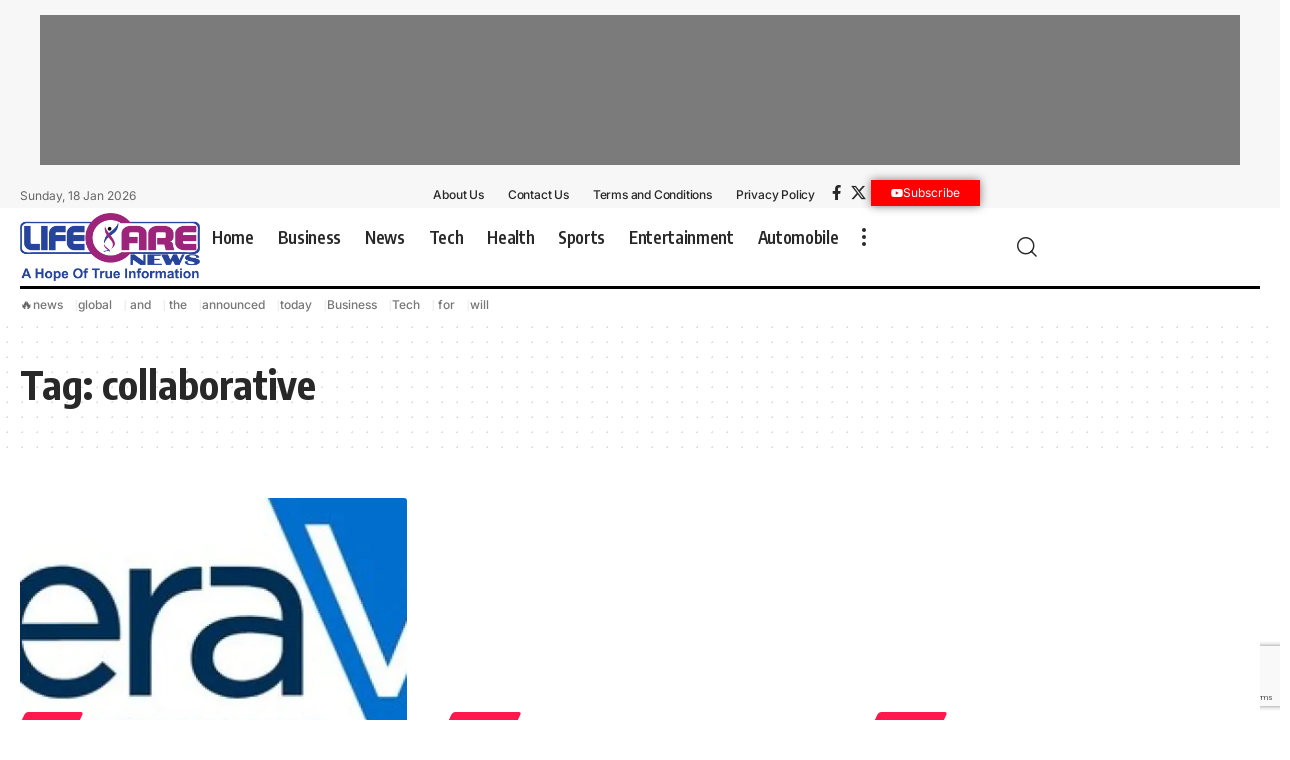

--- FILE ---
content_type: text/html; charset=UTF-8
request_url: https://lifecarenews.in/tag/collaborative/page/2/
body_size: 22000
content:
<!DOCTYPE html>  <html dir="ltr" lang="en-US" prefix="og: https://ogp.me/ns#">  <head>      <meta name="generator" content="Wix.com Website Builder" />
<meta charset="UTF-8" />      <meta http-equiv="X-UA-Compatible" content="IE=edge" />  	<meta name="viewport" content="width=device-width, initial-scale=1.0" />        	<title>collaborative - Life Care News - Page 2</title> 		 		<meta name="description" content="- Page 2" /> 		<meta name="robots" content="noindex, nofollow, max-image-preview:large" /> 		<meta name="google-site-verification" content="1afjQ0kjPrPmxIzZ6pKNCY9Aoa2ofUCmHTVAFFIcgqM" /> 		<meta name="msvalidate.01" content="84042F070F08E952B4750C28906657AD" /> 		<meta name="p:domain_verify" content="8cca0b846ec6444c7a4ed8c6f28ef49b" /> 		<meta name="yandex-verification" content="f6ti9mpxq674dyy4ki6dswbt0yz034" /> 		 		<link rel="prev" href="https://lifecarenews.in/tag/collaborative/" /> 		 		<meta property="og:locale" content="en_US" /> 		<meta property="og:site_name" content="Life Care News - A Hope Of True Information" /> 		<meta property="og:type" content="article" /> 		<meta property="og:title" content="collaborative - Life Care News - Page 2" /> 		<meta property="og:description" content="- Page 2" /> 		<meta property="og:url" content="https://lifecarenews.in/tag/collaborative/page/2/" /> 		<meta name="twitter:card" content="summary_large_image" /> 		<meta name="twitter:title" content="collaborative - Life Care News - Page 2" /> 		<meta name="twitter:description" content="- Page 2" /> 		<script type="application/ld+json" class="aioseo-schema"> 			{"@context":"https:\/\/schema.org","@graph":[{"@type":"BreadcrumbList","@id":"https:\/\/lifecarenews.in\/tag\/collaborative\/page\/2\/#breadcrumblist","itemListElement":[{"@type":"ListItem","@id":"https:\/\/lifecarenews.in\/#listItem","position":1,"name":"Home","item":"https:\/\/lifecarenews.in\/","nextItem":"https:\/\/lifecarenews.in\/tag\/collaborative\/#listItem"},{"@type":"ListItem","@id":"https:\/\/lifecarenews.in\/tag\/collaborative\/#listItem","position":2,"name":"collaborative","previousItem":"https:\/\/lifecarenews.in\/#listItem"}]},{"@type":"CollectionPage","@id":"https:\/\/lifecarenews.in\/tag\/collaborative\/page\/2\/#collectionpage","url":"https:\/\/lifecarenews.in\/tag\/collaborative\/page\/2\/","name":"collaborative - Life Care News - Page 2","description":"- Page 2","inLanguage":"en-US","isPartOf":{"@id":"https:\/\/lifecarenews.in\/#website"},"breadcrumb":{"@id":"https:\/\/lifecarenews.in\/tag\/collaborative\/page\/2\/#breadcrumblist"}},{"@type":"Organization","@id":"https:\/\/lifecarenews.in\/#organization","name":"Life Care News","url":"https:\/\/lifecarenews.in\/","logo":{"@type":"ImageObject","url":"https:\/\/lifecarenews.in\/paletap\/2024\/10\/LifeCareNews-Logo.png","@id":"https:\/\/lifecarenews.in\/tag\/collaborative\/page\/2\/#organizationLogo","width":1316,"height":499,"caption":"Life Care News Light"},"image":{"@id":"https:\/\/lifecarenews.in\/tag\/collaborative\/page\/2\/#organizationLogo"}},{"@type":"WebSite","@id":"https:\/\/lifecarenews.in\/#website","url":"https:\/\/lifecarenews.in\/","name":"Life Care News","description":"A Hope Of True Information","inLanguage":"en-US","publisher":{"@id":"https:\/\/lifecarenews.in\/#organization"}}]} 		</script> 		<script type="text/javascript"> 			(function(c,l,a,r,i,t,y){ 			c[a]=c[a]||function(){(c[a].q=c[a].q||[]).push(arguments)};t=l.createElement(r);t.async=1; 			t.src="https://www.clarity.ms/tag/"+i+"?ref=aioseo";y=l.getElementsByTagName(r)[0];y.parentNode.insertBefore(t,y); 		})(window, document, "clarity", "script", "8auhyfo9br"); 		</script> 		 			<link rel="apple-touch-icon" href="https://lifecarenews.in/paletap/2025/08/bookmark.png" />  					<meta name="msapplication-TileColor" content="#ffffff">  			<meta name="msapplication-TileImage" content="https://lifecarenews.in/paletap/2025/08/bookmark.png" />  		 <script> window.dataLayer = window.dataLayer || [];function gtag(){dataLayer.push(arguments);} gtag('consent', 'default', {"ad_personalization":"denied","ad_storage":"denied","ad_user_data":"denied","analytics_storage":"denied","functionality_storage":"denied","security_storage":"denied","personalization_storage":"denied","region":["AT","BE","BG","CH","CY","CZ","DE","DK","EE","ES","FI","FR","GB","GR","HR","HU","IE","IS","IT","LI","LT","LU","LV","MT","NL","NO","PL","PT","RO","SE","SI","SK"],"wait_for_update":500}); window._googlesitekitConsentCategoryMap = {"statistics":["analytics_storage"],"marketing":["ad_storage","ad_user_data","ad_personalization"],"functional":["functionality_storage","security_storage"],"preferences":["personalization_storage"]}; window._googlesitekitConsents = {"ad_personalization":"denied","ad_storage":"denied","ad_user_data":"denied","analytics_storage":"denied","functionality_storage":"denied","security_storage":"denied","personalization_storage":"denied","region":["AT","BE","BG","CH","CY","CZ","DE","DK","EE","ES","FI","FR","GB","GR","HR","HU","IE","IS","IT","LI","LT","LU","LV","MT","NL","NO","PL","PT","RO","SE","SI","SK"],"wait_for_update":500}; </script> <script type="application/ld+json">{     "@context": "https://schema.org",     "@type": "Organization",     "legalName": "Life Care News",     "url": "https://lifecarenews.in/",     "logo": "https://lifecarenews.in/paletap/2024/10/LifeCareNews-Logo.png" }</script> 		 							<script src="//www.googletagmanager.com/gtag/js?id=G-X0S39N77LX"  data-cfasync="false" data-wpfc-render="false" async></script> 			<script data-cfasync="false" data-wpfc-render="false"> 				var mi_version = '9.11.1'; 				var mi_track_user = true; 				var mi_no_track_reason = ''; 								var MonsterInsightsDefaultLocations = {"page_location":"https:\/\/lifecarenews.in\/tag\/collaborative\/page\/2\/"}; 								if ( typeof MonsterInsightsPrivacyGuardFilter === 'function' ) { 					var MonsterInsightsLocations = (typeof MonsterInsightsExcludeQuery === 'object') ? MonsterInsightsPrivacyGuardFilter( MonsterInsightsExcludeQuery ) : MonsterInsightsPrivacyGuardFilter( MonsterInsightsDefaultLocations ); 				} else { 					var MonsterInsightsLocations = (typeof MonsterInsightsExcludeQuery === 'object') ? MonsterInsightsExcludeQuery : MonsterInsightsDefaultLocations; 				} 								var disableStrs = [ 										'ga-disable-G-X0S39N77LX', 									]; 				/* Function to detect opted out users */ 				function __gtagTrackerIsOptedOut() { 					for (var index = 0; index < disableStrs.length; index++) { 						if (document.cookie.indexOf(disableStrs[index] + '=true') > -1) { 							return true; 						} 					} 					return false; 				} 				/* Disable tracking if the opt-out cookie exists. */ 				if (__gtagTrackerIsOptedOut()) { 					for (var index = 0; index < disableStrs.length; index++) { 						window[disableStrs[index]] = true; 					} 				} 				/* Opt-out function */ 				function __gtagTrackerOptout() { 					for (var index = 0; index < disableStrs.length; index++) { 						document.cookie = disableStrs[index] + '=true; expires=Thu, 31 Dec 2099 23:59:59 UTC; path=/'; 						window[disableStrs[index]] = true; 					} 				} 				if ('undefined' === typeof gaOptout) { 					function gaOptout() { 						__gtagTrackerOptout(); 					} 				} 								window.dataLayer = window.dataLayer || []; 				window.MonsterInsightsDualTracker = { 					helpers: {}, 					trackers: {}, 				}; 				if (mi_track_user) { 					function __gtagDataLayer() { 						dataLayer.push(arguments); 					} 					function __gtagTracker(type, name, parameters) { 						if (!parameters) { 							parameters = {}; 						} 						if (parameters.send_to) { 							__gtagDataLayer.apply(null, arguments); 							return; 						} 						if (type === 'event') { 														parameters.send_to = monsterinsights_frontend.v4_id; 							var hookName = name; 							if (typeof parameters['event_category'] !== 'undefined') { 								hookName = parameters['event_category'] + ':' + name; 							} 							if (typeof MonsterInsightsDualTracker.trackers[hookName] !== 'undefined') { 								MonsterInsightsDualTracker.trackers[hookName](parameters); 							} else { 								__gtagDataLayer('event', name, parameters); 							} 							 						} else { 							__gtagDataLayer.apply(null, arguments); 						} 					} 					__gtagTracker('js', new Date()); 					__gtagTracker('set', { 						'developer_id.dZGIzZG': true, 											}); 					if ( MonsterInsightsLocations.page_location ) { 						__gtagTracker('set', MonsterInsightsLocations); 					} 										__gtagTracker('config', 'G-X0S39N77LX', {"forceSSL":"true","link_attribution":"true"} ); 										window.gtag = __gtagTracker;										(function () { 						/* https://developers.google.com/analytics/devguides/collection/analyticsjs/ */ 						/* ga and __gaTracker compatibility shim. */ 						var noopfn = function () { 							return null; 						}; 						var newtracker = function () { 							return new Tracker(); 						}; 						var Tracker = function () { 							return null; 						}; 						var p = Tracker.prototype; 						p.get = noopfn; 						p.set = noopfn; 						p.send = function () { 							var args = Array.prototype.slice.call(arguments); 							args.unshift('send'); 							__gaTracker.apply(null, args); 						}; 						var __gaTracker = function () { 							var len = arguments.length; 							if (len === 0) { 								return; 							} 							var f = arguments[len - 1]; 							if (typeof f !== 'object' || f === null || typeof f.hitCallback !== 'function') { 								if ('send' === arguments[0]) { 									var hitConverted, hitObject = false, action; 									if ('event' === arguments[1]) { 										if ('undefined' !== typeof arguments[3]) { 											hitObject = { 												'eventAction': arguments[3], 												'eventCategory': arguments[2], 												'eventLabel': arguments[4], 												'value': arguments[5] ? arguments[5] : 1, 											} 										} 									} 									if ('pageview' === arguments[1]) { 										if ('undefined' !== typeof arguments[2]) { 											hitObject = { 												'eventAction': 'page_view', 												'page_path': arguments[2], 											} 										} 									} 									if (typeof arguments[2] === 'object') { 										hitObject = arguments[2]; 									} 									if (typeof arguments[5] === 'object') { 										Object.assign(hitObject, arguments[5]); 									} 									if ('undefined' !== typeof arguments[1].hitType) { 										hitObject = arguments[1]; 										if ('pageview' === hitObject.hitType) { 											hitObject.eventAction = 'page_view'; 										} 									} 									if (hitObject) { 										action = 'timing' === arguments[1].hitType ? 'timing_complete' : hitObject.eventAction; 										hitConverted = mapArgs(hitObject); 										__gtagTracker('event', action, hitConverted); 									} 								} 								return; 							} 							function mapArgs(args) { 								var arg, hit = {}; 								var gaMap = { 									'eventCategory': 'event_category', 									'eventAction': 'event_action', 									'eventLabel': 'event_label', 									'eventValue': 'event_value', 									'nonInteraction': 'non_interaction', 									'timingCategory': 'event_category', 									'timingVar': 'name', 									'timingValue': 'value', 									'timingLabel': 'event_label', 									'page': 'page_path', 									'location': 'page_location', 									'title': 'page_title', 									'referrer' : 'page_referrer', 								}; 								for (arg in args) { 																		if (!(!args.hasOwnProperty(arg) || !gaMap.hasOwnProperty(arg))) { 										hit[gaMap[arg]] = args[arg]; 									} else { 										hit[arg] = args[arg]; 									} 								} 								return hit; 							} 							try { 								f.hitCallback(); 							} catch (ex) { 							} 						}; 						__gaTracker.create = newtracker; 						__gaTracker.getByName = newtracker; 						__gaTracker.getAll = function () { 							return []; 						}; 						__gaTracker.remove = noopfn; 						__gaTracker.loaded = true; 						window['__gaTracker'] = __gaTracker; 					})(); 									} else { 										console.log(""); 					(function () { 						function __gtagTracker() { 							return null; 						} 						window['__gtagTracker'] = __gtagTracker; 						window['gtag'] = __gtagTracker; 					})(); 									} 			</script> 							 		<style> img:is([sizes=auto i],[sizes^="auto," i]){contain-intrinsic-size:3000px 1500px} /*# sourceURL=wp-img-auto-sizes-contain-inline-css */ </style> <link rel='stylesheet' href='https://lifecarenews.in/huvimal/css/dist/block-library/style.min.css' media='all' /> <style> :root{--wp--preset--aspect-ratio--square: 1;--wp--preset--aspect-ratio--4-3: 4/3;--wp--preset--aspect-ratio--3-4: 3/4;--wp--preset--aspect-ratio--3-2: 3/2;--wp--preset--aspect-ratio--2-3: 2/3;--wp--preset--aspect-ratio--16-9: 16/9;--wp--preset--aspect-ratio--9-16: 9/16;--wp--preset--color--black: #000000;--wp--preset--color--cyan-bluish-gray: #abb8c3;--wp--preset--color--white: #ffffff;--wp--preset--color--pale-pink: #f78da7;--wp--preset--color--vivid-red: #cf2e2e;--wp--preset--color--luminous-vivid-orange: #ff6900;--wp--preset--color--luminous-vivid-amber: #fcb900;--wp--preset--color--light-green-cyan: #7bdcb5;--wp--preset--color--vivid-green-cyan: #00d084;--wp--preset--color--pale-cyan-blue: #8ed1fc;--wp--preset--color--vivid-cyan-blue: #0693e3;--wp--preset--color--vivid-purple: #9b51e0;--wp--preset--gradient--vivid-cyan-blue-to-vivid-purple: linear-gradient(135deg,rgb(6,147,227) 0%,rgb(155,81,224) 100%);--wp--preset--gradient--light-green-cyan-to-vivid-green-cyan: linear-gradient(135deg,rgb(122,220,180) 0%,rgb(0,208,130) 100%);--wp--preset--gradient--luminous-vivid-amber-to-luminous-vivid-orange: linear-gradient(135deg,rgb(252,185,0) 0%,rgb(255,105,0) 100%);--wp--preset--gradient--luminous-vivid-orange-to-vivid-red: linear-gradient(135deg,rgb(255,105,0) 0%,rgb(207,46,46) 100%);--wp--preset--gradient--very-light-gray-to-cyan-bluish-gray: linear-gradient(135deg,rgb(238,238,238) 0%,rgb(169,184,195) 100%);--wp--preset--gradient--cool-to-warm-spectrum: linear-gradient(135deg,rgb(74,234,220) 0%,rgb(151,120,209) 20%,rgb(207,42,186) 40%,rgb(238,44,130) 60%,rgb(251,105,98) 80%,rgb(254,248,76) 100%);--wp--preset--gradient--blush-light-purple: linear-gradient(135deg,rgb(255,206,236) 0%,rgb(152,150,240) 100%);--wp--preset--gradient--blush-bordeaux: linear-gradient(135deg,rgb(254,205,165) 0%,rgb(254,45,45) 50%,rgb(107,0,62) 100%);--wp--preset--gradient--luminous-dusk: linear-gradient(135deg,rgb(255,203,112) 0%,rgb(199,81,192) 50%,rgb(65,88,208) 100%);--wp--preset--gradient--pale-ocean: linear-gradient(135deg,rgb(255,245,203) 0%,rgb(182,227,212) 50%,rgb(51,167,181) 100%);--wp--preset--gradient--electric-grass: linear-gradient(135deg,rgb(202,248,128) 0%,rgb(113,206,126) 100%);--wp--preset--gradient--midnight: linear-gradient(135deg,rgb(2,3,129) 0%,rgb(40,116,252) 100%);--wp--preset--font-size--small: 13px;--wp--preset--font-size--medium: 20px;--wp--preset--font-size--large: 36px;--wp--preset--font-size--x-large: 42px;--wp--preset--spacing--20: 0.44rem;--wp--preset--spacing--30: 0.67rem;--wp--preset--spacing--40: 1rem;--wp--preset--spacing--50: 1.5rem;--wp--preset--spacing--60: 2.25rem;--wp--preset--spacing--70: 3.38rem;--wp--preset--spacing--80: 5.06rem;--wp--preset--shadow--natural: 6px 6px 9px rgba(0, 0, 0, 0.2);--wp--preset--shadow--deep: 12px 12px 50px rgba(0, 0, 0, 0.4);--wp--preset--shadow--sharp: 6px 6px 0px rgba(0, 0, 0, 0.2);--wp--preset--shadow--outlined: 6px 6px 0px -3px rgb(255, 255, 255), 6px 6px rgb(0, 0, 0);--wp--preset--shadow--crisp: 6px 6px 0px rgb(0, 0, 0);}:where(.is-layout-flex){gap: 0.5em;}:where(.is-layout-grid){gap: 0.5em;}body .is-layout-flex{display: flex;}.is-layout-flex{flex-wrap: wrap;align-items: center;}.is-layout-flex > :is(*, div){margin: 0;}body .is-layout-grid{display: grid;}.is-layout-grid > :is(*, div){margin: 0;}:where(.wp-block-columns.is-layout-flex){gap: 2em;}:where(.wp-block-columns.is-layout-grid){gap: 2em;}:where(.wp-block-post-template.is-layout-flex){gap: 1.25em;}:where(.wp-block-post-template.is-layout-grid){gap: 1.25em;}.has-black-color{color: var(--wp--preset--color--black) !important;}.has-cyan-bluish-gray-color{color: var(--wp--preset--color--cyan-bluish-gray) !important;}.has-white-color{color: var(--wp--preset--color--white) !important;}.has-pale-pink-color{color: var(--wp--preset--color--pale-pink) !important;}.has-vivid-red-color{color: var(--wp--preset--color--vivid-red) !important;}.has-luminous-vivid-orange-color{color: var(--wp--preset--color--luminous-vivid-orange) !important;}.has-luminous-vivid-amber-color{color: var(--wp--preset--color--luminous-vivid-amber) !important;}.has-light-green-cyan-color{color: var(--wp--preset--color--light-green-cyan) !important;}.has-vivid-green-cyan-color{color: var(--wp--preset--color--vivid-green-cyan) !important;}.has-pale-cyan-blue-color{color: var(--wp--preset--color--pale-cyan-blue) !important;}.has-vivid-cyan-blue-color{color: var(--wp--preset--color--vivid-cyan-blue) !important;}.has-vivid-purple-color{color: var(--wp--preset--color--vivid-purple) !important;}.has-black-background-color{background-color: var(--wp--preset--color--black) !important;}.has-cyan-bluish-gray-background-color{background-color: var(--wp--preset--color--cyan-bluish-gray) !important;}.has-white-background-color{background-color: var(--wp--preset--color--white) !important;}.has-pale-pink-background-color{background-color: var(--wp--preset--color--pale-pink) !important;}.has-vivid-red-background-color{background-color: var(--wp--preset--color--vivid-red) !important;}.has-luminous-vivid-orange-background-color{background-color: var(--wp--preset--color--luminous-vivid-orange) !important;}.has-luminous-vivid-amber-background-color{background-color: var(--wp--preset--color--luminous-vivid-amber) !important;}.has-light-green-cyan-background-color{background-color: var(--wp--preset--color--light-green-cyan) !important;}.has-vivid-green-cyan-background-color{background-color: var(--wp--preset--color--vivid-green-cyan) !important;}.has-pale-cyan-blue-background-color{background-color: var(--wp--preset--color--pale-cyan-blue) !important;}.has-vivid-cyan-blue-background-color{background-color: var(--wp--preset--color--vivid-cyan-blue) !important;}.has-vivid-purple-background-color{background-color: var(--wp--preset--color--vivid-purple) !important;}.has-black-border-color{border-color: var(--wp--preset--color--black) !important;}.has-cyan-bluish-gray-border-color{border-color: var(--wp--preset--color--cyan-bluish-gray) !important;}.has-white-border-color{border-color: var(--wp--preset--color--white) !important;}.has-pale-pink-border-color{border-color: var(--wp--preset--color--pale-pink) !important;}.has-vivid-red-border-color{border-color: var(--wp--preset--color--vivid-red) !important;}.has-luminous-vivid-orange-border-color{border-color: var(--wp--preset--color--luminous-vivid-orange) !important;}.has-luminous-vivid-amber-border-color{border-color: var(--wp--preset--color--luminous-vivid-amber) !important;}.has-light-green-cyan-border-color{border-color: var(--wp--preset--color--light-green-cyan) !important;}.has-vivid-green-cyan-border-color{border-color: var(--wp--preset--color--vivid-green-cyan) !important;}.has-pale-cyan-blue-border-color{border-color: var(--wp--preset--color--pale-cyan-blue) !important;}.has-vivid-cyan-blue-border-color{border-color: var(--wp--preset--color--vivid-cyan-blue) !important;}.has-vivid-purple-border-color{border-color: var(--wp--preset--color--vivid-purple) !important;}.has-vivid-cyan-blue-to-vivid-purple-gradient-background{background: var(--wp--preset--gradient--vivid-cyan-blue-to-vivid-purple) !important;}.has-light-green-cyan-to-vivid-green-cyan-gradient-background{background: var(--wp--preset--gradient--light-green-cyan-to-vivid-green-cyan) !important;}.has-luminous-vivid-amber-to-luminous-vivid-orange-gradient-background{background: var(--wp--preset--gradient--luminous-vivid-amber-to-luminous-vivid-orange) !important;}.has-luminous-vivid-orange-to-vivid-red-gradient-background{background: var(--wp--preset--gradient--luminous-vivid-orange-to-vivid-red) !important;}.has-very-light-gray-to-cyan-bluish-gray-gradient-background{background: var(--wp--preset--gradient--very-light-gray-to-cyan-bluish-gray) !important;}.has-cool-to-warm-spectrum-gradient-background{background: var(--wp--preset--gradient--cool-to-warm-spectrum) !important;}.has-blush-light-purple-gradient-background{background: var(--wp--preset--gradient--blush-light-purple) !important;}.has-blush-bordeaux-gradient-background{background: var(--wp--preset--gradient--blush-bordeaux) !important;}.has-luminous-dusk-gradient-background{background: var(--wp--preset--gradient--luminous-dusk) !important;}.has-pale-ocean-gradient-background{background: var(--wp--preset--gradient--pale-ocean) !important;}.has-electric-grass-gradient-background{background: var(--wp--preset--gradient--electric-grass) !important;}.has-midnight-gradient-background{background: var(--wp--preset--gradient--midnight) !important;}.has-small-font-size{font-size: var(--wp--preset--font-size--small) !important;}.has-medium-font-size{font-size: var(--wp--preset--font-size--medium) !important;}.has-large-font-size{font-size: var(--wp--preset--font-size--large) !important;}.has-x-large-font-size{font-size: var(--wp--preset--font-size--x-large) !important;} /*# sourceURL=global-styles-inline-css */ </style> <style> /*! This file is auto-generated */ .wp-block-button__link{color:#fff;background-color:#32373c;border-radius:9999px;box-shadow:none;text-decoration:none;padding:calc(.667em + 2px) calc(1.333em + 2px);font-size:1.125em}.wp-block-file__button{background:#32373c;color:#fff;text-decoration:none} /*# sourceURL=/wp-includes/css/classic-themes.min.css */ </style> <link rel='stylesheet' href='https://lifecarenews.in/rahefaj/includes/css/styles.css' media='all' /> <link rel='stylesheet' href='https://lifecarenews.in/goruvic/lib/foxiz-elements/public/style.css' media='all' /> <link rel='stylesheet' href='https://lifecarenews.in/rohivef/rss-feed-post-generator-echo/styles/coderevolution-front.css' media='all' /> <link rel='stylesheet' href='https://lifecarenews.in/rohivef/rss-feed-post-generator-echo/styles/echo-thumbnail.css' media='all' /> <link rel='stylesheet' href='https://lifecarenews.in/todesid/assets/css/frontend.min.css' media='all' /> <link rel='stylesheet' href='https://lifecarenews.in/paletap/elementor/css/post-2697.css' media='all' /> <link rel='stylesheet' href='https://lifecarenews.in/paletap/elementor/css/post-1954.css' media='all' /> <link rel='stylesheet' href='https://lifecarenews.in/paletap/elementor/css/post-1987.css' media='all' /> <link rel='stylesheet' href='https://fonts.googleapis.com/css?family=Oxygen%3A400%2C700%7CEncode+Sans+Condensed%3A400%2C500%2C600%2C700%2C800' media='all' /> <link rel='stylesheet' href='https://lifecarenews.in/fosotiq/assets/css/main.css' media='all' /> <style> [data-theme="dark"].is-hd-4 {--nav-bg: #191c20;--nav-bg-from: #191c20;--nav-bg-to: #191c20;}[data-theme="dark"].is-hd-5, [data-theme="dark"].is-hd-5:not(.sticky-on) {--nav-bg: #191c20;--nav-bg-from: #191c20;--nav-bg-to: #191c20;}.p-category {--cat-fcolor : #000000;}:root {--topad-spacing :15px;--hyperlink-line-color :var(--g-color);--s-content-width : 760px;--max-width-wo-sb : 840px;--s10-feat-ratio :45%;--s11-feat-ratio :45%;--login-popup-w : 350px;}.search-header:before { background-repeat : no-repeat;background-size : cover;background-attachment : scroll;background-position : center center;}[data-theme="dark"] .search-header:before { background-repeat : no-repeat;background-size : cover;background-attachment : scroll;background-position : center center;}.footer-has-bg { background-color : #0000000a;}[data-theme="dark"] .footer-has-bg { background-color : #16181c;}#amp-mobile-version-switcher { display: none; }.notification-icon-svg { -webkit-mask-image: url(https://lifecarenews.in/paletap/2024/11/noti-news.svg);mask-image: url(https://lifecarenews.in/paletap/2024/11/noti-news.svg); }.login-icon-svg { -webkit-mask-image: url(https://lifecarenews.in/paletap/2022/08/sign-in.svg);mask-image: url(https://lifecarenews.in/paletap/2022/08/sign-in.svg); } /*# sourceURL=foxiz-main-inline-css */ </style> <link rel='stylesheet' href='https://lifecarenews.in/fosotiq/assets/css/print.css' media='all' /> <link rel='stylesheet' href='https://lifecarenews.in/sumasof/vaturoq.css' media='all' /> <link rel='stylesheet' href='https://lifecarenews.in/paletap/elementor/google-fonts/css/roboto.css' media='all' /> <link rel='stylesheet' href='https://lifecarenews.in/paletap/elementor/google-fonts/css/robotoslab.css' media='all' /> <link rel='stylesheet' href='https://lifecarenews.in/paletap/elementor/google-fonts/css/inter.css' media='all' /> <script src="https://lifecarenews.in/huvimal/js/jquery/jquery.min.js"></script> <script src="https://lifecarenews.in/huvimal/js/jquery/jquery-migrate.min.js"></script> <script src="https://lifecarenews.in/fuciram/assets/js/frontend-gtag.min.js" async data-wp-strategy="async"></script> <script data-cfasync="false" data-wpfc-render="false">var monsterinsights_frontend = {"js_events_tracking":"true","download_extensions":"doc,pdf,ppt,zip,xls,docx,pptx,xlsx","inbound_paths":"[{\"path\":\"\\\/go\\\/\",\"label\":\"affiliate\"},{\"path\":\"\\\/recommend\\\/\",\"label\":\"affiliate\"}]","home_url":"https:\/\/lifecarenews.in","hash_tracking":"false","v4_id":"G-X0S39N77LX"};</script> <script src="//lifecarenews.in/rohivef/wp-hide-security-enhancer-pro/assets/js/devtools-detect.js"></script> <script src="https://www.googletagmanager.com/gtag/js?id=GT-NGSFKKLJ" async></script> <script> window.dataLayer = window.dataLayer || [];function gtag(){dataLayer.push(arguments);} gtag("set","linker",{"domains":["lifecarenews.in"]}); gtag("js", new Date()); gtag("set", "developer_id.dZTNiMT", true); gtag("config", "GT-NGSFKKLJ");  window._googlesitekit = window._googlesitekit || {}; window._googlesitekit.throttledEvents = []; window._googlesitekit.gtagEvent = (name, data) => { var key = JSON.stringify( { name, data } ); if ( !! window._googlesitekit.throttledEvents[ key ] ) { return; } window._googlesitekit.throttledEvents[ key ] = true; setTimeout( () => { delete window._googlesitekit.throttledEvents[ key ]; }, 5 ); gtag( "event", name, { ...data, event_source: "site-kit" } ); };  //# sourceURL=google_gtagjs-js-after </script> <link rel="preload" href="https://lifecarenews.in/fosotiq/assets/fonts/icons.woff2?ver=2.5.0" as="font" type="font/woff2" crossorigin="anonymous"> <link rel='preconnect' href='https://i0.wp.com/' crossorigin><link rel='preconnect' href='https://i1.wp.com/' crossorigin><link rel='preconnect' href='https://i2.wp.com/' crossorigin><link rel='preconnect' href='https://i3.wp.com/' crossorigin> <meta property="og:image" content="https://i3.wp.com/mma.prnewswire.com/media/2783504/CeraVe_Logo.jpg?p=thumbnail&#038;ssl=1" /> <meta name="twitter:image" content="https://i3.wp.com/mma.prnewswire.com/media/2783504/CeraVe_Logo.jpg?p=thumbnail&#038;ssl=1" />   <script>(function(w,d,s,l,i){w[l]=w[l]||[];w[l].push({'gtm.start':  new Date().getTime(),event:'gtm.js'});var f=d.getElementsByTagName(s)[0],  j=d.createElement(s),dl=l!='dataLayer'?'&l='+l:'';j.async=true;j.src=  'https://www.googletagmanager.com/gtm.js?id='+i+dl;f.parentNode.insertBefore(j,f);  })(window,document,'script','dataLayer','GTM-NFHHHW2R');</script>      <script async custom-element="amp-analytics" src="https://cdn.ampproject.org/v0/amp-analytics-0.1.js"></script>    <head><script src="https://jsc.mgid.com/site/119718.js"></script><link rel='stylesheet' href='https://lifecarenews.in/todesid/assets/css/widget-divider.min.css' media='all' /> <link rel='stylesheet' href='https://lifecarenews.in/todesid/assets/css/widget-social-icons.min.css' media='all' /> <link rel='stylesheet' href='https://lifecarenews.in/todesid/assets/css/conditionals/apple-webkit.min.css' media='all' /> </head> 				  				<script>(function (w, d, s, l, i) {  						w[l] = w[l] || [];  						w[l].push({  							'gtm.start':  									new Date().getTime(), event: 'gtm.js'  						});  						var f = d.getElementsByTagName(s)[0],  								j = d.createElement(s), dl = l != 'dataLayer' ? '&l=' + l : '';  						j.async = true;  						j.src =  								'https://www.googletagmanager.com/gtm.js?id=' + i + dl;  						f.parentNode.insertBefore(j, f);  					})(window, document, 'script', 'dataLayer', 'GTM-NFHHHW2R');</script>  			<script type="application/ld+json">{     "@context": "https://schema.org",     "@type": "WebSite",     "@id": "https://lifecarenews.in/#website",     "url": "https://lifecarenews.in/",     "name": "Life Care News",     "potentialAction": {         "@type": "SearchAction",         "target": "https://lifecarenews.in/?s={search_term_string}",         "query-input": "required name=search_term_string"     } }</script> 			<style> 				.e-con.e-parent:nth-of-type(n+4):not(.e-lazyloaded):not(.e-no-lazyload), 				.e-con.e-parent:nth-of-type(n+4):not(.e-lazyloaded):not(.e-no-lazyload) * { 					background-image: none !important; 				} 				@media screen and (max-height: 1024px) { 					.e-con.e-parent:nth-of-type(n+3):not(.e-lazyloaded):not(.e-no-lazyload), 					.e-con.e-parent:nth-of-type(n+3):not(.e-lazyloaded):not(.e-no-lazyload) * { 						background-image: none !important; 					} 				} 				@media screen and (max-height: 640px) { 					.e-con.e-parent:nth-of-type(n+2):not(.e-lazyloaded):not(.e-no-lazyload), 					.e-con.e-parent:nth-of-type(n+2):not(.e-lazyloaded):not(.e-no-lazyload) * { 						background-image: none !important; 					} 				} 			</style> 			 <script> 			( function( w, d, s, l, i ) { 				w[l] = w[l] || []; 				w[l].push( {'gtm.start': new Date().getTime(), event: 'gtm.js'} ); 				var f = d.getElementsByTagName( s )[0], 					j = d.createElement( s ), dl = l != 'dataLayer' ? '&l=' + l : ''; 				j.async = true; 				j.src = 'https://www.googletagmanager.com/gtm.js?id=' + i + dl; 				f.parentNode.insertBefore( j, f ); 			} )( window, document, 'script', 'dataLayer', 'GTM-NFHHHW2R' ); 			 </script> <meta property="og:description" content=""/> <meta property="og:site_name" content="Life Care News"/> <meta property="og:locale" content="en-US"/> <meta property="fb:facebook_app_id" content=""/> <meta property="og:type" content="website"/> <meta property="og:title" content="collaborative - Life Care News - Page 2"/> <meta property="og:url" content="https://lifecarenews.in/tag/collaborative/"/> <link rel="icon" href="https://lifecarenews.in/paletap/2024/10/cropped-Life-Care-News-Favicon-32x32.png" sizes="32x32" /> <link rel="icon" href="https://lifecarenews.in/paletap/2024/10/cropped-Life-Care-News-Favicon-192x192.png" sizes="192x192" /> <link rel="apple-touch-icon" href="https://lifecarenews.in/paletap/2024/10/cropped-Life-Care-News-Favicon-180x180.png" /> <meta name="msapplication-TileImage" content="https://lifecarenews.in/paletap/2024/10/cropped-Life-Care-News-Favicon-270x270.png" /> </head>  <body class="archive tag personalized-all elementor-default elementor-kit-2697 menu-ani-3 hover-ani-1 btn-ani-1 btn-transform-1 is-rm-1 lmeta-dot loader-1 dark-sw-1 mtax-1 is-hd-rb_template is-backtop none-m-backtop " data-theme="default">  		 		<noscript> 			<iframe src="https://www.googletagmanager.com/ns.html?id=GTM-NFHHHW2R" height="0" width="0" style="display:none;visibility:hidden"></iframe> 		</noscript> 		 		  <noscript><iframe src="https://www.googletagmanager.com/ns.html?id=GTM-NFHHHW2R"  height="0" width="0" style="display:none;visibility:hidden"></iframe></noscript>        <amp-analytics config="https://www.googletagmanager.com/amp.json?id=GTM-M48S368M&gtm.url=SOURCE_URL" data-credentials="include"></amp-analytics>  			  			<noscript>  				<iframe src="https://www.googletagmanager.com/ns.html?id=GTM-NFHHHW2R" height="0" width="0" style="display:none;visibility:hidden"></iframe>  			</noscript>  			<div class="top-site-ad is-code">		<div class=" edge-padding">  							<div class="ad-script non-adsense edge-padding">  					<div id="frame" style="width: 100%;margin: auto;background: rgba(0, 0, 0, 0.50);position: relative; z-index: 99998;"> <iframe data-aa='2408732' src='//acceptable.a-ads.com/2408732/?size=Adaptive' style='border:0; padding:0; width:100%; height:auto; overflow:hidden;display: block;margin: auto'></iframe></div>				</div>  					</div>  		</div><div class="site-outer">  			<div id="site-header" class="header-wrap rb-section header-template">  						<div class="navbar-outer navbar-template-outer">  				<div id="header-template-holder"><div class="header-template-inner">		<div data-elementor-type="wp-post" data-elementor-id="1954" class="elementor elementor-1954"> 				<div class="elementor-element elementor-element-c2b813e e-flex e-con-boxed e-con e-parent" data-id="c2b813e" data-element_type="container" data-settings="{&quot;background_background&quot;:&quot;classic&quot;}"> 					<div class="e-con-inner"> 		<div class="elementor-element elementor-element-77889e9 e-con-full e-flex e-con e-child" data-id="77889e9" data-element_type="container"> 				<div class="elementor-element elementor-element-9cfab6a elementor-widget elementor-widget-foxiz-current-date" data-id="9cfab6a" data-element_type="widget" data-widget_type="foxiz-current-date.default"> 				<div class="elementor-widget-container"> 					<span class="current-date">Sunday, 18 Jan 2026</span>				</div> 				</div> 				</div> 		<div class="elementor-element elementor-element-470139e e-con-full e-flex e-con e-child" data-id="470139e" data-element_type="container"> 				<div class="elementor-element elementor-element-d61ea2e mborder-0 is-divider-0 elementor-widget elementor-widget-foxiz-sidebar-menu" data-id="d61ea2e" data-element_type="widget" data-widget_type="foxiz-sidebar-menu.default"> 				<div class="elementor-widget-container"> 					<ul id="menu-quick-link" class="sidebar-menu is-horizontal rb-menu"><li><a href="https://lifecarenews.in/about-us/"><span>About Us</span></a></li> <li><a href="https://lifecarenews.in/contact-us/"><span>Contact Us</span></a></li> <li><a href="https://lifecarenews.in/terms-and-conditions/"><span>Terms and Conditions</span></a></li> <li><a rel="privacy-policy" href="https://lifecarenews.in/privacy-policy/"><span>Privacy Policy</span></a></li> </ul>				</div> 				</div> 				<div class="elementor-element elementor-element-194e16a elementor-widget elementor-widget-foxiz-social-list" data-id="194e16a" data-element_type="widget" data-widget_type="foxiz-social-list.default"> 				<div class="elementor-widget-container"> 							<div class="header-social-list">  			<div class="e-social-holder">  				<a class="social-link-facebook" aria-label="Facebook" data-title="Facebook" href="#" target="_blank" rel="noopener nofollow"><i class="rbi rbi-facebook" aria-hidden="true"></i></a><a class="social-link-twitter" aria-label="X" data-title="X" href="#" target="_blank" rel="noopener nofollow"><i class="rbi rbi-twitter" aria-hidden="true"></i></a>			</div>  		</div>  						</div> 				</div> 				<div class="elementor-element elementor-element-8b44a12 elementor-widget elementor-widget-button" data-id="8b44a12" data-element_type="widget" data-widget_type="button.default"> 				<div class="elementor-widget-container"> 									<div class="elementor-button-wrapper"> 					<a class="elementor-button elementor-button-link elementor-size-sm" href="https://www.youtube.com/@lifecarenewsin?sub_confirmation=1" id="YTSUBWEB"> 						<span class="elementor-button-content-wrapper"> 						<span class="elementor-button-icon"> 				<svg aria-hidden="true" class="e-font-icon-svg e-fab-youtube" viewBox="0 0 576 512" xmlns="http://www.w3.org/2000/svg"><path d="M549.655 124.083c-6.281-23.65-24.787-42.276-48.284-48.597C458.781 64 288 64 288 64S117.22 64 74.629 75.486c-23.497 6.322-42.003 24.947-48.284 48.597-11.412 42.867-11.412 132.305-11.412 132.305s0 89.438 11.412 132.305c6.281 23.65 24.787 41.5 48.284 47.821C117.22 448 288 448 288 448s170.78 0 213.371-11.486c23.497-6.321 42.003-24.171 48.284-47.821 11.412-42.867 11.412-132.305 11.412-132.305s0-89.438-11.412-132.305zm-317.51 213.508V175.185l142.739 81.205-142.739 81.201z"></path></svg>			</span> 									<span class="elementor-button-text">Subscribe</span> 					</span> 					</a> 				</div> 								</div> 				</div> 				</div> 					</div> 				</div> 		<div class="elementor-element elementor-element-9cd7605 e-section-sticky e-flex e-con-boxed e-con e-parent" data-id="9cd7605" data-element_type="container" data-settings="{&quot;header_sticky&quot;:&quot;section-sticky&quot;}"> 					<div class="e-con-inner"> 		<div class="elementor-element elementor-element-db581bf e-con-full e-flex e-con e-child" data-id="db581bf" data-element_type="container"> 				<div class="elementor-element elementor-element-8068ba1 elementor-widget elementor-widget-foxiz-logo" data-id="8068ba1" data-element_type="widget" data-widget_type="foxiz-logo.default"> 				<div class="elementor-widget-container"> 							<div class="the-logo">  			<a href="https://lifecarenews.in/">  									<img fetchpriority="high" loading="eager" decoding="async" data-mode="default" width="1316" height="499" src="https://lifecarenews.in/paletap/2024/10/LifeCareNews-Logo.png" alt="Life Care News"/>  					<img loading="eager" decoding="async" data-mode="dark" width="1316" height="499" src="https://lifecarenews.in/paletap/2024/10/Life-Care-News-Logo-White.png" alt=""/>  							</a>  					</div>  						</div> 				</div> 				<div class="elementor-element elementor-element-7dff991 is-divider-0 elementor-widget elementor-widget-foxiz-navigation" data-id="7dff991" data-element_type="widget" data-widget_type="foxiz-navigation.default"> 				<div class="elementor-widget-container"> 							<nav id="site-navigation" class="main-menu-wrap template-menu" aria-label="main menu">  			<ul id="menu-main" class="main-menu rb-menu large-menu" itemscope itemtype="https://www.schema.org/SiteNavigationElement"><li><a href="https://lifecarenews.in/"><span>Home</span></a></li> <li class="menu-item-has-children"><a href="https://lifecarenews.in/category/business/"><span>Business</span></a> <ul class="sub-menu"> 	<li><a href="https://lifecarenews.in/nopohis/businesswire/"><span>Business Wire</span></a></li> 	<li><a href="https://lifecarenews.in/nopohis/globenewswire/"><span>Globenews Wire</span></a></li> </ul> </li> <li class="menu-item-has-children menu-has-child-mega is-child-wide"><a href="https://lifecarenews.in/category/news/"><span>News</span></a><div class="mega-dropdown is-mega-category" ><div class="rb-container edge-padding"><div class="mega-dropdown-inner"><div class="mega-header mega-header-fw"><span class="h4">News</span><a class="mega-link is-meta" href="https://lifecarenews.in/category/news/"><span>Show More</span><i class="rbi rbi-cright" aria-hidden="true"></i></a></div><div id="mega-listing-46107" class="block-wrap block-small block-grid block-grid-small-1 rb-columns rb-col-5 is-gap-10 meta-s-line"><div class="block-inner">		<div class="p-wrap p-grid p-grid-small-1" data-pid="56190">  				<div class="feat-holder">  						<div class="p-featured">  					<a class="p-flink" href="https://lifecarenews.in/world-customs-organization-praises-e-commerce-platform-in-trilingual-report/" title="World Customs Organization praises &#8216;e-commerce platform&#8217; in trilingual report">  			<img post-id="56190" fifu-featured="1" loading="lazy" width="330" height="220" src="https://i1.wp.com/mma.prnewswire.com/media/2852898/Dubai_Customs_Building.jpg?p=thumbnail&amp;w=330&amp;resize=330,220&amp;ssl=1" class="featured-img wp-post-image" alt="World Customs Organization praises &#8216;e-commerce platform&#8217; in trilingual report" title="World Customs Organization praises &#8216;e-commerce platform&#8217; in trilingual report" title="World Customs Organization praises &#8216;e-commerce platform&#8217; in trilingual report" loading="lazy" decoding="async" />		</a>  				</div>  	</div>  				<div class="p-content">  			<div class="entry-title h4">		<a class="p-url" href="https://lifecarenews.in/world-customs-organization-praises-e-commerce-platform-in-trilingual-report/" rel="bookmark">World Customs Organization praises &#8216;e-commerce platform&#8217; in trilingual report</a></div>			<div class="p-meta">  				<div class="meta-inner is-meta">  							<div class="meta-el meta-update">  			<i class="rbi rbi-time" aria-hidden="true"></i>			<time class="updated" datetime="2025-12-31T02:33:10+05:30">31/12/2025</time>  		</div>  						</div>  							</div>  				</div>  				</div>  			<div class="p-wrap p-grid p-grid-small-1" data-pid="56192">  				<div class="feat-holder">  						<div class="p-featured">  					<a class="p-flink" href="https://lifecarenews.in/shri-acharya-devvrat-governor-of-gujarat-and-union-ministers-shri-kinjarapu-ram-mohan-naidu-gajendra-singh-shekhawat-grace-namotsav-at-sanskardham/" title="Shri Acharya Devvrat, Governor of Gujarat, and Union Ministers Shri Kinjarapu Ram Mohan Naidu &#038; Gajendra Singh Shekhawat Grace Namotsav at Sanskardham">  			<img post-id="56192" fifu-featured="1" loading="lazy" width="330" height="220" src="https://i2.wp.com/mma.prnewswire.com/media/2852865/Namotsav_at_Sanskardham.jpg?p=thumbnail&amp;w=330&amp;resize=330,220&amp;ssl=1" class="featured-img wp-post-image" alt="Shri Acharya Devvrat, Governor of Gujarat, and Union Ministers Shri Kinjarapu Ram Mohan Naidu &#038; Gajendra Singh Shekhawat Grace Namotsav at Sanskardham" title="Shri Acharya Devvrat, Governor of Gujarat, and Union Ministers Shri Kinjarapu Ram Mohan Naidu &#038; Gajendra Singh Shekhawat Grace Namotsav at Sanskardham" title="Shri Acharya Devvrat, Governor of Gujarat, and Union Ministers Shri Kinjarapu Ram Mohan Naidu &#038; Gajendra Singh Shekhawat Grace Namotsav at Sanskardham" loading="lazy" decoding="async" />		</a>  				</div>  	</div>  				<div class="p-content">  			<div class="entry-title h4">		<a class="p-url" href="https://lifecarenews.in/shri-acharya-devvrat-governor-of-gujarat-and-union-ministers-shri-kinjarapu-ram-mohan-naidu-gajendra-singh-shekhawat-grace-namotsav-at-sanskardham/" rel="bookmark">Shri Acharya Devvrat, Governor of Gujarat, and Union Ministers Shri Kinjarapu Ram Mohan Naidu &#038; Gajendra Singh Shekhawat Grace Namotsav at Sanskardham</a></div>			<div class="p-meta">  				<div class="meta-inner is-meta">  							<div class="meta-el meta-update">  			<i class="rbi rbi-time" aria-hidden="true"></i>			<time class="updated" datetime="2025-12-31T02:33:09+05:30">31/12/2025</time>  		</div>  						</div>  							</div>  				</div>  				</div>  			<div class="p-wrap p-grid p-grid-small-1" data-pid="56133">  				<div class="feat-holder">  						<div class="p-featured">  					<a class="p-flink" href="https://lifecarenews.in/international-forum-problem-solving-city-hong-kong-as-a-disputes-resolver/" title="International Forum &#8220;Problem-Solving City: Hong Kong as a Disputes Resolver&#8221;">  			<img post-id="56133" fifu-featured="1" loading="lazy" width="330" height="220" src="https://i3.wp.com/mma.prnewswire.com/media/2850123/Panel_1_______From_Left____Herman_Hu____Franklin_Koo____Mike_Yang___Christopher_To____Patrick_Lau.jpg?p=thumbnail&amp;w=330&amp;resize=330,220&amp;ssl=1" class="featured-img wp-post-image" alt="International Forum &#8220;Problem-Solving City: Hong Kong as a Disputes Resolver&#8221;" title="International Forum &#8220;Problem-Solving City: Hong Kong as a Disputes Resolver&#8221;" title="International Forum &#8220;Problem-Solving City: Hong Kong as a Disputes Resolver&#8221;" loading="lazy" decoding="async" />		</a>  				</div>  	</div>  				<div class="p-content">  			<div class="entry-title h4">		<a class="p-url" href="https://lifecarenews.in/international-forum-problem-solving-city-hong-kong-as-a-disputes-resolver/" rel="bookmark">International Forum &#8220;Problem-Solving City: Hong Kong as a Disputes Resolver&#8221;</a></div>			<div class="p-meta">  				<div class="meta-inner is-meta">  							<div class="meta-el meta-update">  			<i class="rbi rbi-time" aria-hidden="true"></i>			<time class="updated" datetime="2025-12-28T11:33:06+05:30">28/12/2025</time>  		</div>  						</div>  							</div>  				</div>  				</div>  			<div class="p-wrap p-grid p-grid-small-1" data-pid="56135">  				<div class="feat-holder">  						<div class="p-featured">  					<a class="p-flink" href="https://lifecarenews.in/roca-group-opens-the-roca-delhi-gallery-its-first-in-india-as-part-of-its-international-network-of-design-led-cultural-spaces/" title="Roca Group opens the Roca Delhi Gallery, its first in India, as part of its international network of design-led cultural spaces">  			<img post-id="56135" fifu-featured="1" loading="lazy" width="330" height="220" src="https://i2.wp.com/mma.prnewswire.com/media/2848568/Roca_Delhi_Gallery.jpg?p=thumbnail&amp;w=330&amp;resize=330,220&amp;ssl=1" class="featured-img wp-post-image" alt="Roca Group opens the Roca Delhi Gallery, its first in India, as part of its international network of design-led cultural spaces" title="Roca Group opens the Roca Delhi Gallery, its first in India, as part of its international network of design-led cultural spaces" title="Roca Group opens the Roca Delhi Gallery, its first in India, as part of its international network of design-led cultural spaces" loading="lazy" decoding="async" />		</a>  				</div>  	</div>  				<div class="p-content">  			<div class="entry-title h4">		<a class="p-url" href="https://lifecarenews.in/roca-group-opens-the-roca-delhi-gallery-its-first-in-india-as-part-of-its-international-network-of-design-led-cultural-spaces/" rel="bookmark">Roca Group opens the Roca Delhi Gallery, its first in India, as part of its international network of design-led cultural spaces</a></div>			<div class="p-meta">  				<div class="meta-inner is-meta">  							<div class="meta-el meta-update">  			<i class="rbi rbi-time" aria-hidden="true"></i>			<time class="updated" datetime="2025-12-28T11:33:05+05:30">28/12/2025</time>  		</div>  						</div>  							</div>  				</div>  				</div>  			<div class="p-wrap p-grid p-grid-small-1" data-pid="56119">  				<div class="feat-holder">  						<div class="p-featured">  					<a class="p-flink" href="https://lifecarenews.in/confidence-surges-among-small-enterprises-despite-global-headwinds-reflecting-indias-strong-economic-momentum-assocham-dun-bradstreet-small-business-confidence-index/" title="Confidence Surges Among Small Enterprises Despite Global Headwinds, Reflecting India&#8217;s Strong Economic Momentum &#8211; ASSOCHAM Dun &#038; Bradstreet Small Business Confidence Index">  			<img post-id="56119" fifu-featured="1" loading="lazy" width="330" height="220" src="https://i0.wp.com/mma.prnewswire.com/media/2314099/5692380/DB_Logo.jpg?p=thumbnail&amp;w=330&amp;resize=330,220&amp;ssl=1" class="featured-img wp-post-image" alt="Confidence Surges Among Small Enterprises Despite Global Headwinds, Reflecting India&#8217;s Strong Economic Momentum &#8211; ASSOCHAM Dun &#038; Bradstreet Small Business Confidence Index" title="Confidence Surges Among Small Enterprises Despite Global Headwinds, Reflecting India&#8217;s Strong Economic Momentum &#8211; ASSOCHAM Dun &#038; Bradstreet Small Business Confidence Index" title="Confidence Surges Among Small Enterprises Despite Global Headwinds, Reflecting India&#8217;s Strong Economic Momentum &#8211; ASSOCHAM Dun &#038; Bradstreet Small Business Confidence Index" loading="lazy" decoding="async" />		</a>  				</div>  	</div>  				<div class="p-content">  			<div class="entry-title h4">		<a class="p-url" href="https://lifecarenews.in/confidence-surges-among-small-enterprises-despite-global-headwinds-reflecting-indias-strong-economic-momentum-assocham-dun-bradstreet-small-business-confidence-index/" rel="bookmark">Confidence Surges Among Small Enterprises Despite Global Headwinds, Reflecting India&#8217;s Strong Economic Momentum &#8211; ASSOCHAM Dun &#038; Bradstreet Small Business Confidence Index</a></div>			<div class="p-meta">  				<div class="meta-inner is-meta">  							<div class="meta-el meta-update">  			<i class="rbi rbi-time" aria-hidden="true"></i>			<time class="updated" datetime="2025-12-27T14:33:05+05:30">27/12/2025</time>  		</div>  						</div>  							</div>  				</div>  				</div>  	</div></div></div></div></div></li> <li><a href="https://lifecarenews.in/category/tech/"><span>Tech</span></a></li> <li><a href="https://lifecarenews.in/category/health/"><span>Health</span></a></li> <li><a href="https://lifecarenews.in/category/sports/"><span>Sports</span></a></li> <li><a href="https://lifecarenews.in/category/entertainment/"><span>Entertainment</span></a></li> <li><a href="https://lifecarenews.in/category/automobile/"><span>Automobile</span></a></li> </ul>		<div class="more-section-outer menu-has-child-flex menu-has-child-mega-columns layout-col-3">  			<a class="more-trigger icon-holder" href="#" data-title="More" aria-label="more">  				<span class="dots-icon"><span></span><span></span><span></span></span> </a>  			<div id="rb-more" class="more-section flex-dropdown">  				<div class="more-section-inner">  					<div class="more-content">  													<div class="mega-columns">  															</div>  											</div>  									</div>  			</div>  		</div>  				</nav>  						</div> 				</div> 				</div> 		<div class="elementor-element elementor-element-e46df94 e-con-full e-flex e-con e-child" data-id="e46df94" data-element_type="container"> 				<div class="elementor-element elementor-element-307d0b5 elementor-widget elementor-widget-foxiz-search-icon" data-id="307d0b5" data-element_type="widget" data-widget_type="foxiz-search-icon.default"> 				<div class="elementor-widget-container"> 							<div class="wnav-holder w-header-search header-dropdown-outer">  			<a href="#" data-title="Search" class="icon-holder header-element search-btn search-trigger" aria-label="search">  				<i class="rbi rbi-search wnav-icon" aria-hidden="true"></i>							</a>  							<div class="header-dropdown">  					<div class="header-search-form is-icon-layout">  						<form method="get" action="https://lifecarenews.in/" class="rb-search-form"  data-search="post" data-limit="0" data-follow="0" data-tax="category" data-dsource="0"  data-ptype=""><div class="search-form-inner"><span class="search-icon"><i class="rbi rbi-search" aria-hidden="true"></i></span><span class="search-text"><input type="text" class="field" placeholder="Search Headlines, News..." value="" name="s"/></span><span class="rb-search-submit"><input type="submit" value="Search"/><i class="rbi rbi-cright" aria-hidden="true"></i></span></div></form>					</div>  				</div>  					</div>  						</div> 				</div> 				</div> 					</div> 				</div> 		<div class="elementor-element elementor-element-a73be22 e-flex e-con-boxed e-con e-parent" data-id="a73be22" data-element_type="container"> 					<div class="e-con-inner"> 				<div class="elementor-element elementor-element-d707a6b elementor-widget-divider--view-line elementor-widget elementor-widget-divider" data-id="d707a6b" data-element_type="widget" data-widget_type="divider.default"> 				<div class="elementor-widget-container"> 							<div class="elementor-divider"> 			<span class="elementor-divider-separator"> 						</span> 		</div> 						</div> 				</div> 				<div class="elementor-element elementor-element-e9bda06 is-divider-pipe elementor-widget elementor-widget-foxiz-quick-links" data-id="e9bda06" data-element_type="widget" data-widget_type="foxiz-quick-links.default"> 				<div class="elementor-widget-container"> 					<div id="uid_e9bda06" class="block-wrap block-qlinks qlayout-1 effect-color yes-nowrap qlinks-scroll meta-s-line">		<ul class="qlinks-inner">  							<li class="qlink qlinks-heading">  					<div class="qlink-label">🔥</div>  				</li>  			<li class="qlink h5"><a href="https://lifecarenews.in/tag/news/">news</a></li><li class="qlink h5"><a href="https://lifecarenews.in/tag/global/">global</a></li><li class="qlink h5"><a href="https://lifecarenews.in/tag/and/"> and</a></li><li class="qlink h5"><a href="https://lifecarenews.in/tag/the/"> the</a></li><li class="qlink h5"><a href="https://lifecarenews.in/tag/announced/">announced</a></li><li class="qlink h5"><a href="https://lifecarenews.in/tag/today/">today</a></li><li class="qlink h5"><a href="https://lifecarenews.in/category/business/">Business</a></li><li class="qlink h5"><a href="https://lifecarenews.in/category/tech/">Tech</a></li><li class="qlink h5"><a href="https://lifecarenews.in/tag/for/"> for</a></li><li class="qlink h5"><a href="https://lifecarenews.in/tag/will/">will</a></li></ul>  		</div>				</div> 				</div> 					</div> 				</div> 				</div> 		</div>		<div id="header-mobile" class="header-mobile mh-style-shadow">  			<div class="header-mobile-wrap">  						<div class="mbnav mbnav-center edge-padding">  			<div class="navbar-left">  						<div class="mobile-toggle-wrap">  							<a href="#" class="mobile-menu-trigger" aria-label="mobile trigger">		<span class="burger-icon"><span></span><span></span><span></span></span>  	</a>  					</div>  				</div>  			<div class="navbar-center">  						<div class="mobile-logo-wrap is-image-logo site-branding">  			<a href="https://lifecarenews.in/" title="Life Care News">  				<img class="logo-default" data-mode="default" height="499" width="1316" src="https://lifecarenews.in/paletap/2024/10/LifeCareNews-Logo.png" alt="Life Care News" decoding="async" loading="eager"><img class="logo-dark" data-mode="dark" height="499" width="1316" src="https://lifecarenews.in/paletap/2024/10/Life-Care-News-Logo-White.png" alt="Life Care News" decoding="async" loading="eager">			</a>  		</div>  					</div>  			<div class="navbar-right">  							<a href="#" class="mobile-menu-trigger mobile-search-icon" aria-label="search"><i class="rbi rbi-search wnav-icon" aria-hidden="true"></i></a>  					</div>  		</div>  	<div class="mobile-qview"><ul id="menu-main-1" class="mobile-qview-inner"><li><a href="https://lifecarenews.in/"><span>Home</span></a></li> <li><a href="https://lifecarenews.in/category/business/"><span>Business</span></a></li> <li><a href="https://lifecarenews.in/category/news/"><span>News</span></a></li> <li><a href="https://lifecarenews.in/category/tech/"><span>Tech</span></a></li> <li><a href="https://lifecarenews.in/category/health/"><span>Health</span></a></li> <li><a href="https://lifecarenews.in/category/sports/"><span>Sports</span></a></li> <li><a href="https://lifecarenews.in/category/entertainment/"><span>Entertainment</span></a></li> <li><a href="https://lifecarenews.in/category/automobile/"><span>Automobile</span></a></li> </ul></div>			</div>  					<div class="mobile-collapse">  			<div class="collapse-holder">  				<div class="collapse-inner">  											<div class="mobile-search-form edge-padding">		<div class="header-search-form is-form-layout">  							<span class="h5">Search</span>  			<form method="get" action="https://lifecarenews.in/" class="rb-search-form"  data-search="post" data-limit="0" data-follow="0" data-tax="category" data-dsource="0"  data-ptype=""><div class="search-form-inner"><span class="search-icon"><i class="rbi rbi-search" aria-hidden="true"></i></span><span class="search-text"><input type="text" class="field" placeholder="Search Headlines, News..." value="" name="s"/></span><span class="rb-search-submit"><input type="submit" value="Search"/><i class="rbi rbi-cright" aria-hidden="true"></i></span></div></form>		</div>  		</div>  										<nav class="mobile-menu-wrap edge-padding">  						<ul id="mobile-menu" class="mobile-menu"><li><a href="https://lifecarenews.in/"><span>Home</span></a></li> <li class="menu-item-has-children"><a href="https://lifecarenews.in/category/business/"><span>Business</span></a> <ul class="sub-menu"> 	<li><a href="https://lifecarenews.in/nopohis/businesswire/"><span>Business Wire</span></a></li> 	<li><a href="https://lifecarenews.in/nopohis/globenewswire/"><span>Globenews Wire</span></a></li> </ul> </li> <li><a href="https://lifecarenews.in/category/news/"><span>News</span></a></li> <li><a href="https://lifecarenews.in/category/tech/"><span>Tech</span></a></li> <li><a href="https://lifecarenews.in/category/health/"><span>Health</span></a></li> <li><a href="https://lifecarenews.in/category/sports/"><span>Sports</span></a></li> <li><a href="https://lifecarenews.in/category/entertainment/"><span>Entertainment</span></a></li> <li><a href="https://lifecarenews.in/category/automobile/"><span>Automobile</span></a></li> </ul>					</nav>  										<div class="collapse-sections">  													<div class="mobile-socials">  								<span class="mobile-social-title h6">Follow US</span>  								<a class="social-link-facebook" aria-label="Facebook" data-title="Facebook" href="#" target="_blank" rel="noopener nofollow"><i class="rbi rbi-facebook" aria-hidden="true"></i></a><a class="social-link-twitter" aria-label="X" data-title="X" href="#" target="_blank" rel="noopener nofollow"><i class="rbi rbi-twitter" aria-hidden="true"></i></a>							</div>  											</div>  											<div class="collapse-footer">  															<div class="collapse-copyright">© 2022 Foxiz News Network. Ruby Design Company. All Rights Reserved.</div>  													</div>  									</div>  			</div>  		</div>  			</div>  	</div>  			</div>  					</div>  		    <div class="site-wrap">		<header class="archive-header is-archive-page is-pattern pattern-dot">  			<div class="rb-container edge-padding archive-header-content">  							<h1 class="archive-title">Tag: <span>collaborative</span></h1>  					</div>  		</header>  			<div class="blog-wrap without-sidebar">  			<div class="rb-container edge-padding">  				<div class="grid-container">  					<div class="blog-content">  												<div id="uid_tag_45050" class="block-wrap block-grid block-grid-1 rb-columns rb-col-3 is-gap-20 ecat-bg-1 meta-s-line"><div class="block-inner">		<div class="p-wrap p-grid p-grid-1" data-pid="50933">  				<div class="feat-holder">  						<div class="p-featured">  					<a class="p-flink" href="https://lifecarenews.in/cerave-and-loral-groupe-win-prestigious-ifscc-applied-research-award-for-breakthrough-dandruff-study/" title="CeraVe and L&#8217;Oral Groupe Win Prestigious IFSCC Applied Research Award for Breakthrough Dandruff Study">  			<img post-id="50933" fifu-featured="1" loading="lazy" width="420" height="280" src="https://i2.wp.com/mma.prnewswire.com/media/2783504/CeraVe_Logo.jpg?p=thumbnail&amp;w=420&amp;resize=420,280&amp;ssl=1" class="featured-img wp-post-image" alt="CeraVe and L&#8217;Oral Groupe Win Prestigious IFSCC Applied Research Award for Breakthrough Dandruff Study" title="CeraVe and L&#8217;Oral Groupe Win Prestigious IFSCC Applied Research Award for Breakthrough Dandruff Study" title="CeraVe and L&#8217;Oral Groupe Win Prestigious IFSCC Applied Research Award for Breakthrough Dandruff Study" loading="lazy" decoding="async" />		</a>  				</div>  	<div class="p-categories light-scheme p-top"><a class="p-category category-id-110" href="https://lifecarenews.in/category/news/" rel="category">News</a></div></div>  		<h3 class="entry-title">		<a class="p-url" href="https://lifecarenews.in/cerave-and-loral-groupe-win-prestigious-ifscc-applied-research-award-for-breakthrough-dandruff-study/" rel="bookmark">CeraVe and L&#8217;Oral Groupe Win Prestigious IFSCC Applied Research Award for Breakthrough Dandruff Study</a></h3><p class="entry-summary">New findings reveal critical microbial drivers, ethnic variations, and new pathways for&hellip;</p>  						<div class="p-meta">  				<div class="meta-inner is-meta">  							<a class="meta-el meta-avatar" href="https://lifecarenews.in/nopohis/prnwagency/" rel="nofollow" aria-label="Visit posts by PRNW Agency"><img alt='PRNW Agency' src='https://secure.gravatar.com/avatar/29df776a10b525fd6b69b35375f94c674e9d3de2533030764307ff7dd9c40870?s=44&#038;d=mm&#038;r=g' srcset='https://secure.gravatar.com/avatar/29df776a10b525fd6b69b35375f94c674e9d3de2533030764307ff7dd9c40870?s=88&#038;d=mm&#038;r=g 2x' class='avatar avatar-44 photo' height='44' width='44' loading='lazy' decoding='async'/></a>  				<div class="meta-el meta-author">  							<span class="meta-label">By</span>  			<a href="https://lifecarenews.in/nopohis/prnwagency/">PRNW Agency</a>		</div>  				<div class="meta-el meta-update">  			<i class="rbi rbi-time" aria-hidden="true"></i>			<time class="updated" datetime="2025-09-30T00:33:59+05:30">30/09/2025</time>  		</div>  						</div>  							</div>  				</div>  			<div class="p-wrap p-grid p-grid-1" data-pid="50621">  				<div class="feat-holder">  						<div class="p-featured">  					<a class="p-flink" href="https://lifecarenews.in/alira-health-becomes-first-platinum-cro-partner-of-the-wound-care-collaborative-community-expanding-ongoing-work-to-advance-wound-healing-innovation/" title="Alira Health Becomes First Platinum CRO Partner of the Wound Care Collaborative Community, Expanding Ongoing Work to Advance Wound Healing Innovation">  			<img post-id="50621" fifu-featured="1" loading="lazy" width="420" height="280" src="https://i2.wp.com/ml.globenewswire.com/media/NTViYzNlOWItMDBiNy00MTdiLTg5MTEtNDUxYWE2MWZiODdkLTEyNzUwNzUtMjAyNS0wOS0yNC1lbg==/tiny/Alira-Health.png?w=420&amp;resize=420,280&amp;ssl=1" class="featured-img wp-post-image" alt="Alira Health Becomes First Platinum CRO Partner of the Wound Care Collaborative Community, Expanding Ongoing Work to Advance Wound Healing Innovation" title="Alira Health Becomes First Platinum CRO Partner of the Wound Care Collaborative Community, Expanding Ongoing Work to Advance Wound Healing Innovation" title="Alira Health Becomes First Platinum CRO Partner of the Wound Care Collaborative Community, Expanding Ongoing Work to Advance Wound Healing Innovation" loading="lazy" decoding="async" />		</a>  				</div>  	<div class="p-categories light-scheme p-top"><a class="p-category category-id-101" href="https://lifecarenews.in/category/health/" rel="category">Health</a></div></div>  		<h3 class="entry-title">		<a class="p-url" href="https://lifecarenews.in/alira-health-becomes-first-platinum-cro-partner-of-the-wound-care-collaborative-community-expanding-ongoing-work-to-advance-wound-healing-innovation/" rel="bookmark">Alira Health Becomes First Platinum CRO Partner of the Wound Care Collaborative Community, Expanding Ongoing Work to Advance Wound Healing Innovation</a></h3><p class="entry-summary">FRAMINGHAM, Mass., Sept. 24, 2025 (GLOBE NEWSWIRE) -- Alira Health announced today&hellip;</p>  						<div class="p-meta">  				<div class="meta-inner is-meta">  							<a class="meta-el meta-avatar" href="https://lifecarenews.in/nopohis/globenewswire/" rel="nofollow" aria-label="Visit posts by GlobeNews Wire"><img alt='GlobeNews Wire' src='https://secure.gravatar.com/avatar/3a442ad4aaba4abaf9b27b7757c32373c20e5f78990e0293fe91cfc92465782b?s=44&#038;d=mm&#038;r=g' srcset='https://secure.gravatar.com/avatar/3a442ad4aaba4abaf9b27b7757c32373c20e5f78990e0293fe91cfc92465782b?s=88&#038;d=mm&#038;r=g 2x' class='avatar avatar-44 photo' height='44' width='44' loading='lazy' decoding='async'/></a>  				<div class="meta-el meta-author">  							<span class="meta-label">By</span>  			<a href="https://lifecarenews.in/nopohis/globenewswire/">GlobeNews Wire</a>		</div>  				<div class="meta-el meta-update">  			<i class="rbi rbi-time" aria-hidden="true"></i>			<time class="updated" datetime="2025-09-24T18:34:08+05:30">24/09/2025</time>  		</div>  						</div>  							</div>  				</div>  			<div class="p-wrap p-grid p-grid-1" data-pid="50437">  				<div class="feat-holder">  						<div class="p-featured">  					<a class="p-flink" href="https://lifecarenews.in/multiple-myeloma-research-foundation-mmrf-announces-new-data-from-flagship-research-initiatives-at-the-22nd-international-myeloma-society-annual-meeting/" title="Multiple Myeloma Research Foundation (MMRF) Announces New Data from Flagship Research Initiatives at the 22nd International Myeloma Society Annual Meeting">  			<img post-id="50437" fifu-featured="1" loading="lazy" width="420" height="280" src="https://i0.wp.com/ml.globenewswire.com/media/OTVkOWJkYjUtOGYyMS00MmUyLWFlZTEtOGU1NDdhMzYwZWUzLTUwMDEyNzIzNy0yMDI1LTA5LTIwLWVu/tiny/Multiple-Myeloma-Research-Foun.png?w=420&amp;resize=420,280&amp;ssl=1" class="featured-img wp-post-image" alt="Multiple Myeloma Research Foundation (MMRF) Announces New Data from Flagship Research Initiatives at the 22nd International Myeloma Society Annual Meeting" title="Multiple Myeloma Research Foundation (MMRF) Announces New Data from Flagship Research Initiatives at the 22nd International Myeloma Society Annual Meeting" title="Multiple Myeloma Research Foundation (MMRF) Announces New Data from Flagship Research Initiatives at the 22nd International Myeloma Society Annual Meeting" loading="lazy" decoding="async" />		</a>  				</div>  	<div class="p-categories light-scheme p-top"><a class="p-category category-id-101" href="https://lifecarenews.in/category/health/" rel="category">Health</a></div></div>  		<h3 class="entry-title">		<a class="p-url" href="https://lifecarenews.in/multiple-myeloma-research-foundation-mmrf-announces-new-data-from-flagship-research-initiatives-at-the-22nd-international-myeloma-society-annual-meeting/" rel="bookmark">Multiple Myeloma Research Foundation (MMRF) Announces New Data from Flagship Research Initiatives at the 22nd International Myeloma Society Annual Meeting</a></h3><p class="entry-summary">NORWALK, Conn., Sept. 20, 2025 (GLOBE NEWSWIRE) -- Today, the Multiple Myeloma&hellip;</p>  						<div class="p-meta">  				<div class="meta-inner is-meta">  							<a class="meta-el meta-avatar" href="https://lifecarenews.in/nopohis/globenewswire/" rel="nofollow" aria-label="Visit posts by GlobeNews Wire"><img alt='GlobeNews Wire' src='https://secure.gravatar.com/avatar/3a442ad4aaba4abaf9b27b7757c32373c20e5f78990e0293fe91cfc92465782b?s=44&#038;d=mm&#038;r=g' srcset='https://secure.gravatar.com/avatar/3a442ad4aaba4abaf9b27b7757c32373c20e5f78990e0293fe91cfc92465782b?s=88&#038;d=mm&#038;r=g 2x' class='avatar avatar-44 photo' height='44' width='44' loading='lazy' decoding='async'/></a>  				<div class="meta-el meta-author">  							<span class="meta-label">By</span>  			<a href="https://lifecarenews.in/nopohis/globenewswire/">GlobeNews Wire</a>		</div>  				<div class="meta-el meta-update">  			<i class="rbi rbi-time" aria-hidden="true"></i>			<time class="updated" datetime="2025-09-21T00:34:00+05:30">21/09/2025</time>  		</div>  						</div>  							</div>  				</div>  			<div class="p-wrap p-grid p-grid-1" data-pid="48655">  				<div class="feat-holder">  						<div class="p-featured">  					<a class="p-flink" href="https://lifecarenews.in/o-ran-alliance-opens-call-for-participation-in-its-o-ran-global-plugfest-fall-2025/" title="O-RAN ALLIANCE Opens Call for Participation in its O-RAN Global PlugFest Fall 2025">  			<img post-id="48655" fifu-featured="1" loading="lazy" width="420" height="280" src="https://i2.wp.com/mma.prnewswire.com/media/2390450/PlugFest.jpg?p=thumbnail&amp;w=420&amp;resize=420,280&amp;ssl=1" class="featured-img wp-post-image" alt="O-RAN ALLIANCE Opens Call for Participation in its O-RAN Global PlugFest Fall 2025" title="O-RAN ALLIANCE Opens Call for Participation in its O-RAN Global PlugFest Fall 2025" title="O-RAN ALLIANCE Opens Call for Participation in its O-RAN Global PlugFest Fall 2025" loading="lazy" decoding="async" />		</a>  				</div>  	<div class="p-categories light-scheme p-top"><a class="p-category category-id-110" href="https://lifecarenews.in/category/news/" rel="category">News</a></div></div>  		<h3 class="entry-title">		<a class="p-url" href="https://lifecarenews.in/o-ran-alliance-opens-call-for-participation-in-its-o-ran-global-plugfest-fall-2025/" rel="bookmark">O-RAN ALLIANCE Opens Call for Participation in its O-RAN Global PlugFest Fall 2025</a></h3><p class="entry-summary">Call for Participation for the O-RAN ALLIANCE Global PlugFest Fall 2025 is&hellip;</p>  						<div class="p-meta">  				<div class="meta-inner is-meta">  							<a class="meta-el meta-avatar" href="https://lifecarenews.in/nopohis/prnwagency/" rel="nofollow" aria-label="Visit posts by PRNW Agency"><img alt='PRNW Agency' src='https://secure.gravatar.com/avatar/29df776a10b525fd6b69b35375f94c674e9d3de2533030764307ff7dd9c40870?s=44&#038;d=mm&#038;r=g' srcset='https://secure.gravatar.com/avatar/29df776a10b525fd6b69b35375f94c674e9d3de2533030764307ff7dd9c40870?s=88&#038;d=mm&#038;r=g 2x' class='avatar avatar-44 photo' height='44' width='44' loading='lazy' decoding='async'/></a>  				<div class="meta-el meta-author">  							<span class="meta-label">By</span>  			<a href="https://lifecarenews.in/nopohis/prnwagency/">PRNW Agency</a>		</div>  				<div class="meta-el meta-update">  			<i class="rbi rbi-time" aria-hidden="true"></i>			<time class="updated" datetime="2025-08-15T10:31:57+05:30">15/08/2025</time>  		</div>  						</div>  							</div>  				</div>  			<div class="p-wrap p-grid p-grid-1" data-pid="47682">  				<div class="feat-holder">  						<div class="p-featured">  					<a class="p-flink" href="https://lifecarenews.in/sonata-software-collaborates-with-wharton-ai-analytics-initiative-to-advance-understanding-of-agentic-ai-in-enterprise-operations/" title="Sonata Software Collaborates with Wharton AI &#038; Analytics Initiative to Advance Understanding of Agentic AI in Enterprise Operations">  			<img post-id="47682" fifu-featured="1" loading="lazy" width="420" height="280" src="https://i0.wp.com/mma.prnewswire.com/media/2681656/5430002/Sonata_Software_logo.jpg?p=thumbnail&amp;w=420&amp;resize=420,280&amp;ssl=1" class="featured-img wp-post-image" alt="Sonata Software Collaborates with Wharton AI &#038; Analytics Initiative to Advance Understanding of Agentic AI in Enterprise Operations" title="Sonata Software Collaborates with Wharton AI &#038; Analytics Initiative to Advance Understanding of Agentic AI in Enterprise Operations" title="Sonata Software Collaborates with Wharton AI &#038; Analytics Initiative to Advance Understanding of Agentic AI in Enterprise Operations" loading="lazy" decoding="async" />		</a>  				</div>  	<div class="p-categories light-scheme p-top"><a class="p-category category-id-109" href="https://lifecarenews.in/category/tech/" rel="category">Tech</a></div></div>  		<h3 class="entry-title">		<a class="p-url" href="https://lifecarenews.in/sonata-software-collaborates-with-wharton-ai-analytics-initiative-to-advance-understanding-of-agentic-ai-in-enterprise-operations/" rel="bookmark">Sonata Software Collaborates with Wharton AI &#038; Analytics Initiative to Advance Understanding of Agentic AI in Enterprise Operations</a></h3><p class="entry-summary">As WAIAI's newest Thought Leadership Partner, the two institutions will explore opportunities&hellip;</p>  						<div class="p-meta">  				<div class="meta-inner is-meta">  							<a class="meta-el meta-avatar" href="https://lifecarenews.in/nopohis/prnwagency/" rel="nofollow" aria-label="Visit posts by PRNW Agency"><img alt='PRNW Agency' src='https://secure.gravatar.com/avatar/29df776a10b525fd6b69b35375f94c674e9d3de2533030764307ff7dd9c40870?s=44&#038;d=mm&#038;r=g' srcset='https://secure.gravatar.com/avatar/29df776a10b525fd6b69b35375f94c674e9d3de2533030764307ff7dd9c40870?s=88&#038;d=mm&#038;r=g 2x' class='avatar avatar-44 photo' height='44' width='44' loading='lazy' decoding='async'/></a>  				<div class="meta-el meta-author">  							<span class="meta-label">By</span>  			<a href="https://lifecarenews.in/nopohis/prnwagency/">PRNW Agency</a>		</div>  				<div class="meta-el meta-update">  			<i class="rbi rbi-time" aria-hidden="true"></i>			<time class="updated" datetime="2025-07-25T08:20:25+05:30">25/07/2025</time>  		</div>  						</div>  							</div>  				</div>  			<div class="p-wrap p-grid p-grid-1" data-pid="35417">  				<div class="feat-holder">  						<div class="p-featured">  					<a class="p-flink" href="https://lifecarenews.in/indias-defence-triumph-in-operation-sindoor-showcases-the-power-of-drdo-indigenous-collaboration/" title="India&#8217;s Defence Triumph in Operation Sindoor Showcases the Power of DRDO Indigenous Collaboration">  			<img post-id="35417" fifu-featured="1" loading="lazy" width="420" height="280" src="https://i2.wp.com/www.newsvoir.com/images/article/image1/32297_Screenshot2025.png?w=420&amp;resize=420,280&amp;ssl=1" class="featured-img wp-post-image" alt="India&#8217;s Defence Triumph in Operation Sindoor Showcases the Power of DRDO Indigenous Collaboration" title="India&#8217;s Defence Triumph in Operation Sindoor Showcases the Power of DRDO Indigenous Collaboration" title="India&#8217;s Defence Triumph in Operation Sindoor Showcases the Power of DRDO Indigenous Collaboration" loading="lazy" decoding="async" />		</a>  				</div>  	<div class="p-categories light-scheme p-top"><a class="p-category category-id-110" href="https://lifecarenews.in/category/news/" rel="category">News</a></div></div>  		<h3 class="entry-title">		<a class="p-url" href="https://lifecarenews.in/indias-defence-triumph-in-operation-sindoor-showcases-the-power-of-drdo-indigenous-collaboration/" rel="bookmark">India&#8217;s Defence Triumph in Operation Sindoor Showcases the Power of DRDO Indigenous Collaboration</a></h3><p class="entry-summary">Operation Sindoor has come to symbolize more than just a successful military&hellip;</p>  						<div class="p-meta">  				<div class="meta-inner is-meta">  							<a class="meta-el meta-avatar" href="https://lifecarenews.in/nopohis/newsvoir/" rel="nofollow" aria-label="Visit posts by News Voir"><img alt='News Voir' src='https://secure.gravatar.com/avatar/881c778a7eb76368ac014d1ef5a81a95414ce21e177dd0f9f91dbdfae40da485?s=44&#038;d=mm&#038;r=g' srcset='https://secure.gravatar.com/avatar/881c778a7eb76368ac014d1ef5a81a95414ce21e177dd0f9f91dbdfae40da485?s=88&#038;d=mm&#038;r=g 2x' class='avatar avatar-44 photo' height='44' width='44' loading='lazy' decoding='async'/></a>  				<div class="meta-el meta-author">  							<span class="meta-label">By</span>  			<a href="https://lifecarenews.in/nopohis/newsvoir/">News Voir</a>		</div>  				<div class="meta-el meta-update">  			<i class="rbi rbi-time" aria-hidden="true"></i>			<time class="updated" datetime="2025-06-18T01:52:59+05:30">18/06/2025</time>  		</div>  						</div>  							</div>  				</div>  	</div>		<nav class="pagination-wrap pagination-number">  			<a class="prev page-numbers" href="https://lifecarenews.in/tag/collaborative/"><i class="rbi-cleft" aria-hidden="true"></i></a> <a class="page-numbers" href="https://lifecarenews.in/tag/collaborative/">1</a> <span aria-current="page" class="page-numbers current">2</span>		</nav>  		</div>					</div>  									</div>  			</div>  		</div>  	</div>  		<footer class="footer-wrap rb-section footer-etemplate">  					<div data-elementor-type="wp-post" data-elementor-id="1987" class="elementor elementor-1987"> 				<div class="elementor-element elementor-element-377b029 e-flex e-con-boxed e-con e-parent" data-id="377b029" data-element_type="container"> 					<div class="e-con-inner"> 				<div class="elementor-element elementor-element-1a99054 elementor-widget__width-inherit elementor-widget-divider--view-line elementor-widget elementor-widget-divider" data-id="1a99054" data-element_type="widget" data-widget_type="divider.default"> 				<div class="elementor-widget-container"> 							<div class="elementor-divider"> 			<span class="elementor-divider-separator"> 						</span> 		</div> 						</div> 				</div> 				<div class="elementor-element elementor-element-dae07c9 elementor-widget elementor-widget-foxiz-logo" data-id="dae07c9" data-element_type="widget" data-widget_type="foxiz-logo.default"> 				<div class="elementor-widget-container"> 							<div class="the-logo">  			<a href="https://lifecarenews.in">  									<img fetchpriority="high" loading="eager" decoding="async" data-mode="default" width="1316" height="499" src="https://lifecarenews.in/paletap/2024/10/LifeCareNews-Logo.png" alt="Life Care News"/>  					<img loading="eager" decoding="async" data-mode="dark" width="1316" height="499" src="https://lifecarenews.in/paletap/2024/10/Life-Care-News-Logo-White.png" alt=""/>  							</a>  					</div>  						</div> 				</div> 				<div class="elementor-element elementor-element-1614a1e elementor-shape-circle elementor-grid-0 e-grid-align-center elementor-widget elementor-widget-social-icons" data-id="1614a1e" data-element_type="widget" data-widget_type="social-icons.default"> 				<div class="elementor-widget-container"> 							<div class="elementor-social-icons-wrapper elementor-grid" role="list"> 							<span class="elementor-grid-item" role="listitem"> 					<a class="elementor-icon elementor-social-icon elementor-social-icon-facebook elementor-repeater-item-c22eadd" target="_blank"> 						<span class="elementor-screen-only">Facebook</span> 						<svg aria-hidden="true" class="e-font-icon-svg e-fab-facebook" viewBox="0 0 512 512" xmlns="http://www.w3.org/2000/svg"><path d="M504 256C504 119 393 8 256 8S8 119 8 256c0 123.78 90.69 226.38 209.25 245V327.69h-63V256h63v-54.64c0-62.15 37-96.48 93.67-96.48 27.14 0 55.52 4.84 55.52 4.84v61h-31.28c-30.8 0-40.41 19.12-40.41 38.73V256h68.78l-11 71.69h-57.78V501C413.31 482.38 504 379.78 504 256z"></path></svg>					</a> 				</span> 							<span class="elementor-grid-item" role="listitem"> 					<a class="elementor-icon elementor-social-icon elementor-social-icon-twitter elementor-repeater-item-4b11113" target="_blank"> 						<span class="elementor-screen-only">Twitter</span> 						<svg aria-hidden="true" class="e-font-icon-svg e-fab-twitter" viewBox="0 0 512 512" xmlns="http://www.w3.org/2000/svg"><path d="M459.37 151.716c.325 4.548.325 9.097.325 13.645 0 138.72-105.583 298.558-298.558 298.558-59.452 0-114.68-17.219-161.137-47.106 8.447.974 16.568 1.299 25.34 1.299 49.055 0 94.213-16.568 130.274-44.832-46.132-.975-84.792-31.188-98.112-72.772 6.498.974 12.995 1.624 19.818 1.624 9.421 0 18.843-1.3 27.614-3.573-48.081-9.747-84.143-51.98-84.143-102.985v-1.299c13.969 7.797 30.214 12.67 47.431 13.319-28.264-18.843-46.781-51.005-46.781-87.391 0-19.492 5.197-37.36 14.294-52.954 51.655 63.675 129.3 105.258 216.365 109.807-1.624-7.797-2.599-15.918-2.599-24.04 0-57.828 46.782-104.934 104.934-104.934 30.213 0 57.502 12.67 76.67 33.137 23.715-4.548 46.456-13.32 66.599-25.34-7.798 24.366-24.366 44.833-46.132 57.827 21.117-2.273 41.584-8.122 60.426-16.243-14.292 20.791-32.161 39.308-52.628 54.253z"></path></svg>					</a> 				</span> 							<span class="elementor-grid-item" role="listitem"> 					<a class="elementor-icon elementor-social-icon elementor-social-icon-youtube elementor-repeater-item-3a43756" target="_blank"> 						<span class="elementor-screen-only">Youtube</span> 						<svg aria-hidden="true" class="e-font-icon-svg e-fab-youtube" viewBox="0 0 576 512" xmlns="http://www.w3.org/2000/svg"><path d="M549.655 124.083c-6.281-23.65-24.787-42.276-48.284-48.597C458.781 64 288 64 288 64S117.22 64 74.629 75.486c-23.497 6.322-42.003 24.947-48.284 48.597-11.412 42.867-11.412 132.305-11.412 132.305s0 89.438 11.412 132.305c6.281 23.65 24.787 41.5 48.284 47.821C117.22 448 288 448 288 448s170.78 0 213.371-11.486c23.497-6.321 42.003-24.171 48.284-47.821 11.412-42.867 11.412-132.305 11.412-132.305s0-89.438-11.412-132.305zm-317.51 213.508V175.185l142.739 81.205-142.739 81.201z"></path></svg>					</a> 				</span> 							<span class="elementor-grid-item" role="listitem"> 					<a class="elementor-icon elementor-social-icon elementor-social-icon-rss elementor-repeater-item-7a14c1c" target="_blank"> 						<span class="elementor-screen-only">Rss</span> 						<svg aria-hidden="true" class="e-font-icon-svg e-fas-rss" viewBox="0 0 448 512" xmlns="http://www.w3.org/2000/svg"><path d="M128.081 415.959c0 35.369-28.672 64.041-64.041 64.041S0 451.328 0 415.959s28.672-64.041 64.041-64.041 64.04 28.673 64.04 64.041zm175.66 47.25c-8.354-154.6-132.185-278.587-286.95-286.95C7.656 175.765 0 183.105 0 192.253v48.069c0 8.415 6.49 15.472 14.887 16.018 111.832 7.284 201.473 96.702 208.772 208.772.547 8.397 7.604 14.887 16.018 14.887h48.069c9.149.001 16.489-7.655 15.995-16.79zm144.249.288C439.596 229.677 251.465 40.445 16.503 32.01 7.473 31.686 0 38.981 0 48.016v48.068c0 8.625 6.835 15.645 15.453 15.999 191.179 7.839 344.627 161.316 352.465 352.465.353 8.618 7.373 15.453 15.999 15.453h48.068c9.034-.001 16.329-7.474 16.005-16.504z"></path></svg>					</a> 				</span> 							<span class="elementor-grid-item" role="listitem"> 					<a class="elementor-icon elementor-social-icon elementor-social-icon-medium elementor-repeater-item-9da52b7" target="_blank"> 						<span class="elementor-screen-only">Medium</span> 						<svg aria-hidden="true" class="e-font-icon-svg e-fab-medium" viewBox="0 0 448 512" xmlns="http://www.w3.org/2000/svg"><path d="M0 32v448h448V32H0zm372.2 106.1l-24 23c-2.1 1.6-3.1 4.2-2.7 6.7v169.3c-.4 2.6.6 5.2 2.7 6.7l23.5 23v5.1h-118V367l24.3-23.6c2.4-2.4 2.4-3.1 2.4-6.7V199.8l-67.6 171.6h-9.1L125 199.8v115c-.7 4.8 1 9.7 4.4 13.2l31.6 38.3v5.1H71.2v-5.1l31.6-38.3c3.4-3.5 4.9-8.4 4.1-13.2v-133c.4-3.7-1-7.3-3.8-9.8L75 138.1V133h87.3l67.4 148L289 133.1h83.2v5z"></path></svg>					</a> 				</span> 					</div> 						</div> 				</div> 					</div> 				</div> 		<div class="elementor-element elementor-element-9078d0f e-flex e-con-boxed e-con e-parent" data-id="9078d0f" data-element_type="container"> 					<div class="e-con-inner"> 		<div class="elementor-element elementor-element-2e70487 e-con-full e-flex e-con e-child" data-id="2e70487" data-element_type="container"> 				<div class="elementor-element elementor-element-6f5817d elementor-widget elementor-widget-text-editor" data-id="6f5817d" data-element_type="widget" data-widget_type="text-editor.default"> 				<div class="elementor-widget-container"> 									<h1><strong>Life Care News:</strong></h1><p><br />We increase the awareness of millions of users through our news networks. We are one of the most trusted news networks in the world.</p>								</div> 				</div> 				</div> 		<div class="elementor-element elementor-element-46d199f e-con-full e-flex e-con e-child" data-id="46d199f" data-element_type="container"> 				<div class="elementor-element elementor-element-09ced06 elementor-widget elementor-widget-foxiz-heading" data-id="09ced06" data-element_type="widget" data-widget_type="foxiz-heading.default"> 				<div class="elementor-widget-container"> 					<div id="uid_09ced06" class="block-h heading-layout-7"><div class="heading-inner"><h6 class="heading-title"><span>Top Categories</span></h6></div></div>				</div> 				</div> 				<div class="elementor-element elementor-element-d7817b3 mborder-0 is-divider-0 elementor-widget elementor-widget-foxiz-sidebar-menu" data-id="d7817b3" data-element_type="widget" data-widget_type="foxiz-sidebar-menu.default"> 				<div class="elementor-widget-container"> 					<ul id="menu-more-1" class="sidebar-menu is-vertical"><li><a href="https://lifecarenews.in/"><span>Home</span></a></li> <li><a href="https://lifecarenews.in/category/business/"><span>Business</span></a></li> <li><a href="https://lifecarenews.in/category/news/"><span>News</span></a></li> <li><a href="https://lifecarenews.in/category/tech/"><span>Tech</span></a></li> <li><a href="https://lifecarenews.in/category/health/"><span>Health</span></a></li> <li><a href="https://lifecarenews.in/category/sports/"><span>Sports</span></a></li> <li><a href="https://lifecarenews.in/category/entertainment/"><span>Entertainment</span></a></li> <li><a href="https://lifecarenews.in/category/automobile/"><span>Automobile</span></a></li> </ul>				</div> 				</div> 				</div> 		<div class="elementor-element elementor-element-a3c46f9 e-con-full e-flex e-con e-child" data-id="a3c46f9" data-element_type="container"> 				<div class="elementor-element elementor-element-a9a3c2c elementor-widget elementor-widget-foxiz-heading" data-id="a9a3c2c" data-element_type="widget" data-widget_type="foxiz-heading.default"> 				<div class="elementor-widget-container"> 					<div id="uid_a9a3c2c" class="block-h heading-layout-7"><div class="heading-inner"><h6 class="heading-title"><span>Usefull Links</span></h6></div></div>				</div> 				</div> 				<div class="elementor-element elementor-element-c58d0c5 mborder-0 is-divider-0 elementor-widget elementor-widget-foxiz-sidebar-menu" data-id="c58d0c5" data-element_type="widget" data-widget_type="foxiz-sidebar-menu.default"> 				<div class="elementor-widget-container"> 					<ul id="menu-quick-link-1" class="sidebar-menu is-vertical"><li><a href="https://lifecarenews.in/about-us/"><span>About Us</span></a></li> <li><a href="https://lifecarenews.in/contact-us/"><span>Contact Us</span></a></li> <li><a href="https://lifecarenews.in/terms-and-conditions/"><span>Terms and Conditions</span></a></li> <li><a rel="privacy-policy" href="https://lifecarenews.in/privacy-policy/"><span>Privacy Policy</span></a></li> </ul>				</div> 				</div> 				</div> 		<div class="elementor-element elementor-element-c4f2ec4 e-con-full e-flex e-con e-child" data-id="c4f2ec4" data-element_type="container"> 				<div class="elementor-element elementor-element-a4b7760 elementor-widget__width-auto elementor-view-default elementor-widget elementor-widget-icon" data-id="a4b7760" data-element_type="widget" data-widget_type="icon.default"> 				<div class="elementor-widget-container"> 							<div class="elementor-icon-wrapper"> 			<div class="elementor-icon"> 			<svg aria-hidden="true" class="e-font-icon-svg e-far-copyright" viewBox="0 0 512 512" xmlns="http://www.w3.org/2000/svg"><path d="M256 8C119.033 8 8 119.033 8 256s111.033 248 248 248 248-111.033 248-248S392.967 8 256 8zm0 448c-110.532 0-200-89.451-200-200 0-110.531 89.451-200 200-200 110.532 0 200 89.451 200 200 0 110.532-89.451 200-200 200zm107.351-101.064c-9.614 9.712-45.53 41.396-104.065 41.396-82.43 0-140.484-61.425-140.484-141.567 0-79.152 60.275-139.401 139.762-139.401 55.531 0 88.738 26.62 97.593 34.779a11.965 11.965 0 0 1 1.936 15.322l-18.155 28.113c-3.841 5.95-11.966 7.282-17.499 2.921-8.595-6.776-31.814-22.538-61.708-22.538-48.303 0-77.916 35.33-77.916 80.082 0 41.589 26.888 83.692 78.277 83.692 32.657 0 56.843-19.039 65.726-27.225 5.27-4.857 13.596-4.039 17.82 1.738l19.865 27.17a11.947 11.947 0 0 1-1.152 15.518z"></path></svg>			</div> 		</div> 						</div> 				</div> 				<div class="elementor-element elementor-element-bac6b5a elementor-widget elementor-widget-text-editor" data-id="bac6b5a" data-element_type="widget" data-widget_type="text-editor.default"> 				<div class="elementor-widget-container"> 									<div class="site-outer"><footer class="footer-wrap rb-section left-dot"><div class="footer-inner footer-has-bg"><div class="footer-copyright"><div class="rb-container edge-padding"><div class="copyright-inner"><div class="copyright">Copyright © 2015 &#8211; 2025 LifeCareNews Network. All Rights Reserved. LIFE CARE IS REGISTERED MAGAZINE IN RNI, NO.GUJGUJ/2015/71283</div></div></div></div></div></footer></div>								</div> 				</div> 				</div> 					</div> 				</div> 				</div> 		<div class="footer-inner footer-has-bg">		<div class="footer-copyright">  			<div class="rb-container edge-padding">  							<div class="bottom-footer-section">  									<a class="footer-logo" href="https://lifecarenews.in/" title="Life Care News">  						<img loading="lazy" class="logo-default" data-mode="default" height="499" width="1316" src="https://lifecarenews.in/paletap/2024/10/LifeCareNews-Logo.png" alt="Life Care News" decoding="async" loading="lazy"><img loading="lazy" class="logo-dark" data-mode="dark" height="499" width="1316" src="https://lifecarenews.in/paletap/2024/10/Life-Care-News-Logo-White.png" alt="Life Care News" decoding="async" loading="lazy">					</a>  							</div>  					<div class="copyright-inner">  				<div class="copyright">Copyright © 2015 - 2025 LifeCareNews Network. All Rights Reserved. LIFE CARE IS REGISTERED MAGAZINE IN RNI, NO.GUJGUJ/2015/71283</div>			</div>  					</div>  		</div>  	</div></footer>  		</div>  		<script>  			(function () {  				const yesStorage = () => {  					let storage;  					try {  						storage = window['localStorage'];  						storage.setItem('__rbStorageSet', 'x');  						storage.removeItem('__rbStorageSet');  						return true;  					} catch {  						return false;  					}  				};  				  								const readingSize = yesStorage() ? sessionStorage.getItem('rubyResizerStep') || '' : '1';  				if (readingSize) {  					const body = document.querySelector('body');  					switch (readingSize) {  						case '2':  							body.classList.add('medium-entry-size');  							break;  						case '3':  							body.classList.add('big-entry-size');  							break;  					}  				}  			})();  		</script>  		<script type="speculationrules"> {"prefetch":[{"source":"document","where":{"and":[{"href_matches":"/*"},{"not":{"href_matches":["/wp-*.php","/cenudon/*","/paletap/*","/pibulet/*","/rohivef/*","/sumasof/*","/fosotiq/*","/*\\?(.+)"]}},{"not":{"selector_matches":"a[rel~=\"nofollow\"]"}},{"not":{"selector_matches":".no-prefetch, .no-prefetch a"}}]},"eagerness":"conservative"}]} </script>                     <style type="text/css" media="print">                          body { visibility: hidden !important; display: none !important}                      </style>                                          <script type="text/javascript">                      document.addEventListener('contextmenu', event => event.preventDefault());                                                                  const disableselect = ( event ) => event.preventDefault();                                    document.onselectstart = disableselect;                                                                    const disable_events = ['copy', 'cut', 'paste', 'drag', 'drop'];                                  disable_events.forEach( function( event_name ) {                                      document.addEventListener( event_name, function (event) {                                              event.preventDefault()                                              return false;                                          });                                                                            });                                                                                                                                                                  document.addEventListener("keydown",  function (event) {                                                            if (                                          event.keyCode === 123                                       || event.ctrlKey && event.shiftKey && event.keyCode === 67  //c                                      || event.ctrlKey && event.shiftKey && event.keyCode === 73  //i                                      || event.ctrlKey && event.shiftKey && event.keyCode === 74                                      || event.ctrlKey && event.shiftKey && event.keyCode === 75  //k                              ) {                                  event.preventDefault()                                  return false;                              }                                                                                                                    if (event.ctrlKey && event.keyCode === 85) {                                      event.preventDefault()                                      return false;                                  }                                                                                      if (event.ctrlKey && event.keyCode === 80) {                                      event.preventDefault()                                      return false;                                  }                                                                                      if (event.ctrlKey && event.keyCode === 44) {                                      event.preventDefault()                                      return false;                                  }                                                                                        });                                                                                                                                        if ( typeof window.devtools !== 'undefined'   &&  window.devtools.isOpen )                                  {                                      DevToolsIsOpen();                                                                window.addEventListener('devtoolschange', event => {                                                                                    if ( event.detail.isOpen )                                              DevToolsIsOpen();                                      });                                  }                                                            function DevToolsIsOpen()                                  {                                      if ( navigator.userAgent.indexOf('iPhone') > -1 )                                          return false;                                                                                var doc_html    =   document.getElementsByTagName("html")[0];                                      doc_html.innerHTML  =   'Inspector is disabled.';                                  }                                                                                                        </script>                      		<script type="text/template">  			<i class="rbi rbi-bookmark" aria-hidden="true" data-title="Save it"></i>  			<i class="bookmarked-icon rbi rbi-bookmark-fill" aria-hidden="true" data-title="Undo Save"></i>  		</script>  		<script type="text/template">  			<a class="login-toggle" rel="nofollow" data-title="Sign In to Save" href="https://lifecarenews.in/runway.php?redirect_to=https%3A%2F%2Flifecarenews.in%2Ftag%2Fcollaborative%2Fpage%2F2%2F"><i class="rbi rbi-bookmark" aria-hidden="true"></i></a>  		</script>  		<script type="text/template">  			<a class="login-toggle" rel="nofollow" data-title="Sign In to Follow" href="https://lifecarenews.in/runway.php?redirect_to=https%3A%2F%2Flifecarenews.in%2Ftag%2Fcollaborative%2Fpage%2F2%2F"><i class="follow-icon rbi rbi-plus" data-title="Sign In to Follow" aria-hidden="true"></i></a>  		</script>  		<script type="text/template">  			<i class="follow-icon rbi rbi-plus" data-title="Follow"></i>  			<i class="followed-icon rbi rbi-bookmark-fill" data-title="Unfollow"></i>  		</script>  					<aside id="bookmark-notification" class="bookmark-notification"></aside>  			<script type="text/template">  				<div class="bookmark-notification-inner {{classes}}">  					<div class="bookmark-featured">{{image}}</div>  					<div class="bookmark-inner">  						<span class="bookmark-title h5">{{title}}</span><span class="bookmark-desc">{{description}}</span>  					</div>  				</div>  			</script>  			<script type="text/template">  				<div class="follow-info bookmark-notification-inner {{classes}}">  					<span class="follow-desc"><span>{{description}}</span><strong>{{name}}</strong></span>  				</div>  			</script>  					<script> 				const lazyloadRunObserver = () => { 					const lazyloadBackgrounds = document.querySelectorAll( `.e-con.e-parent:not(.e-lazyloaded)` ); 					const lazyloadBackgroundObserver = new IntersectionObserver( ( entries ) => { 						entries.forEach( ( entry ) => { 							if ( entry.isIntersecting ) { 								let lazyloadBackground = entry.target; 								if( lazyloadBackground ) { 									lazyloadBackground.classList.add( 'e-lazyloaded' ); 								} 								lazyloadBackgroundObserver.unobserve( entry.target ); 							} 						}); 					}, { rootMargin: '200px 0px 200px 0px' } ); 					lazyloadBackgrounds.forEach( ( lazyloadBackground ) => { 						lazyloadBackgroundObserver.observe( lazyloadBackground ); 					} ); 				}; 				const events = [ 					'DOMContentLoaded', 					'elementor/lazyload/observe', 				]; 				events.forEach( ( event ) => { 					document.addEventListener( event, lazyloadRunObserver ); 				} ); 			</script> 					<div id="rb-user-popup-form" class="rb-user-popup-form mfp-animation mfp-hide">  			<div class="logo-popup-outer">  				<div class="logo-popup">  					<div class="login-popup-header">  													<span class="logo-popup-heading h3">Welcome Back!</span>  													<p class="logo-popup-description is-meta">Sign in to your account</p>  											</div>  					<div class="user-login-form">  						<form name="popup-form" id="popup-form" action="https://lifecarenews.in/runway.php" method="post"><div class="login-username">  				<div class="rb-login-label">Username or Email Address</div>  				<input type="text" name="log" required="required" autocomplete="username" class="input" value="" />  				</div><div class="login-password">  				<div class="rb-login-label">Password</div>  				<div class="is-relative">  				<input type="password" name="pwd" required="required" autocomplete="current-password" spellcheck="false" class="input" value="" />  				<span class="rb-password-toggle"><i class="rbi rbi-show"></i></span></div>  				</div><div class="remember-wrap"><p class="login-remember"><label class="rb-login-label"><input name="rememberme" type="checkbox" id="rememberme" value="forever" /> Remember me</label></p><a class="lostpassw-link" href="https://lifecarenews.in/runway.php?action=lostpassword">Lost your password?</a></div><p class="login-submit">  				<input type="submit" name="wp-submit" class="button button-primary" value="Log In" />  				<input type="hidden" name="redirect_to" value="https://lifecarenews.in/tag/collaborative/page/2/" />  			</p></form>						<div class="login-form-footer">  													</div>  					</div>  				</div>  			</div>  		</div>  	<script> var foxizCoreParams = {"ajaxurl":"https://lifecarenews.in/cenudon/admin-ajax.php","darkModeID":"RubyDarkMode","cookieDomain":"","cookiePath":"/"}; //# sourceURL=foxiz-core-js-extra </script> <script src="https://lifecarenews.in/goruvic/assets/core.js"></script> <script src="https://lifecarenews.in/huvimal/js/dist/hooks.min.js"></script> <script src="https://lifecarenews.in/huvimal/js/dist/i18n.min.js"></script> <script> wp.i18n.setLocaleData( { 'text direction\u0004ltr': [ 'ltr' ] } ); //# sourceURL=wp-i18n-js-after </script> <script src="https://lifecarenews.in/rahefaj/includes/swv/js/index.js"></script> <script> var wpcf7 = {     "api": {         "root": "https:\/\/lifecarenews.in\/wp-json\/",         "namespace": "contact-form-7\/v1"     } }; //# sourceURL=contact-form-7-js-before </script> <script src="https://lifecarenews.in/rahefaj/includes/js/index.js"></script> <script src="https://lifecarenews.in/rohivef/google-site-kit/dist/assets/js/googlesitekit-consent-mode-bc2e26cfa69fcd4a8261.js"></script> <script src="https://www.google.com/recaptcha/api.js?render=6LdYCIsUAAAAALaD-ECIMn0cxi_zS1LByEDqosbY"></script> <script src="https://lifecarenews.in/huvimal/js/dist/vendor/wp-polyfill.min.js"></script> <script> var wpcf7_recaptcha = {     "sitekey": "6LdYCIsUAAAAALaD-ECIMn0cxi_zS1LByEDqosbY",     "actions": {         "homepage": "homepage",         "contactform": "contactform"     } }; //# sourceURL=wpcf7-recaptcha-js-before </script> <script src="https://lifecarenews.in/rahefaj/modules/recaptcha/index.js"></script> <script src="https://lifecarenews.in/rohivef/google-site-kit/dist/assets/js/googlesitekit-events-provider-contact-form-7-40476021fb6e59177033.js" defer></script> <script defer src="https://lifecarenews.in/senahab/assets/js/forms.js"></script> <script src="https://lifecarenews.in/rohivef/google-site-kit/dist/assets/js/googlesitekit-events-provider-mailchimp-766d83b09856fae7cf87.js" defer></script> <script src="https://lifecarenews.in/fosotiq/assets/js/jquery.waypoints.min.js"></script> <script src="https://lifecarenews.in/fosotiq/assets/js/rbswiper.min.js"></script> <script src="https://lifecarenews.in/fosotiq/assets/js/jquery.mp.min.js"></script> <script src="https://lifecarenews.in/fosotiq/assets/js/jquery.tipsy.min.js"></script> <script src="https://lifecarenews.in/fosotiq/assets/js/jquery.ui.totop.min.js"></script> <script src="https://lifecarenews.in/fosotiq/assets/js/personalized.js"></script> <script> var foxizParams = {"sliderSpeed":"5000","sliderEffect":"slide","sliderFMode":"1"}; var uid_tag_45050 = {"uuid":"uid_tag_45050","name":"grid_1","posts_per_page":"10","pagination":"number","entry_category":"bg-1","entry_meta":["avatar","author","update"],"review":"replace","review_meta":"1","sponsor_meta":"1","entry_format":"bottom","excerpt_length":"12","paged":"2","page_max":"2"}; //# sourceURL=foxiz-global-js-extra </script> <script src="https://lifecarenews.in/fosotiq/assets/js/global.js"></script> <script> var consent_api = {"consent_type":"","waitfor_consent_hook":"","cookie_expiration":"30","cookie_prefix":"wp_consent"}; //# sourceURL=wp-consent-api-js-extra </script> <script src="https://lifecarenews.in/tovefor/assets/js/wp-consent-api.min.js"></script> <script src="https://lifecarenews.in/todesid/assets/js/webpack.runtime.min.js"></script> <script src="https://lifecarenews.in/todesid/assets/js/frontend-modules.min.js"></script> <script src="https://lifecarenews.in/huvimal/js/jquery/ui/core.min.js"></script> <script> var elementorFrontendConfig = {"environmentMode":{"edit":false,"wpPreview":false,"isScriptDebug":false},"i18n":{"shareOnFacebook":"Share on Facebook","shareOnTwitter":"Share on Twitter","pinIt":"Pin it","download":"Download","downloadImage":"Download image","fullscreen":"Fullscreen","zoom":"Zoom","share":"Share","playVideo":"Play Video","previous":"Previous","next":"Next","close":"Close","a11yCarouselPrevSlideMessage":"Previous slide","a11yCarouselNextSlideMessage":"Next slide","a11yCarouselFirstSlideMessage":"This is the first slide","a11yCarouselLastSlideMessage":"This is the last slide","a11yCarouselPaginationBulletMessage":"Go to slide"},"is_rtl":false,"breakpoints":{"xs":0,"sm":480,"md":768,"lg":1025,"xl":1440,"xxl":1600},"responsive":{"breakpoints":{"mobile":{"label":"Mobile Portrait","value":767,"default_value":767,"direction":"max","is_enabled":true},"mobile_extra":{"label":"Mobile Landscape","value":880,"default_value":880,"direction":"max","is_enabled":false},"tablet":{"label":"Tablet Portrait","value":1024,"default_value":1024,"direction":"max","is_enabled":true},"tablet_extra":{"label":"Tablet Landscape","value":1200,"default_value":1200,"direction":"max","is_enabled":false},"laptop":{"label":"Laptop","value":1366,"default_value":1366,"direction":"max","is_enabled":false},"widescreen":{"label":"Widescreen","value":2400,"default_value":2400,"direction":"min","is_enabled":false}},"hasCustomBreakpoints":false},"version":"3.32.3","is_static":false,"experimentalFeatures":{"e_font_icon_svg":true,"additional_custom_breakpoints":true,"container":true,"nested-elements":true,"home_screen":true,"global_classes_should_enforce_capabilities":true,"e_variables":true,"cloud-library":true,"e_opt_in_v4_page":true,"import-export-customization":true},"urls":{"assets":"https:\/\/lifecarenews.in\/todesid\/assets\/","ajaxurl":"https:\/\/lifecarenews.in\/cenudon\/admin-ajax.php","uploadUrl":"https:\/\/lifecarenews.in\/paletap"},"nonces":{"floatingButtonsClickTracking":"116c5574ac"},"swiperClass":"swiper","settings":{"editorPreferences":[]},"kit":{"active_breakpoints":["viewport_mobile","viewport_tablet"],"global_image_lightbox":"yes","lightbox_enable_counter":"yes","lightbox_enable_fullscreen":"yes","lightbox_enable_zoom":"yes","lightbox_enable_share":"yes","lightbox_title_src":"title","lightbox_description_src":"description"},"post":{"id":0,"title":"collaborative - Life Care News - Page 2","excerpt":""}}; //# sourceURL=elementor-frontend-js-before </script> <script src="https://lifecarenews.in/todesid/assets/js/frontend.min.js"></script> </body>  </html>

--- FILE ---
content_type: text/html; charset=utf-8
request_url: https://www.google.com/recaptcha/api2/anchor?ar=1&k=6LdYCIsUAAAAALaD-ECIMn0cxi_zS1LByEDqosbY&co=aHR0cHM6Ly9saWZlY2FyZW5ld3MuaW46NDQz&hl=en&v=PoyoqOPhxBO7pBk68S4YbpHZ&size=invisible&anchor-ms=20000&execute-ms=30000&cb=icoopucpjs7e
body_size: 48724
content:
<!DOCTYPE HTML><html dir="ltr" lang="en"><head><meta http-equiv="Content-Type" content="text/html; charset=UTF-8">
<meta http-equiv="X-UA-Compatible" content="IE=edge">
<title>reCAPTCHA</title>
<style type="text/css">
/* cyrillic-ext */
@font-face {
  font-family: 'Roboto';
  font-style: normal;
  font-weight: 400;
  font-stretch: 100%;
  src: url(//fonts.gstatic.com/s/roboto/v48/KFO7CnqEu92Fr1ME7kSn66aGLdTylUAMa3GUBHMdazTgWw.woff2) format('woff2');
  unicode-range: U+0460-052F, U+1C80-1C8A, U+20B4, U+2DE0-2DFF, U+A640-A69F, U+FE2E-FE2F;
}
/* cyrillic */
@font-face {
  font-family: 'Roboto';
  font-style: normal;
  font-weight: 400;
  font-stretch: 100%;
  src: url(//fonts.gstatic.com/s/roboto/v48/KFO7CnqEu92Fr1ME7kSn66aGLdTylUAMa3iUBHMdazTgWw.woff2) format('woff2');
  unicode-range: U+0301, U+0400-045F, U+0490-0491, U+04B0-04B1, U+2116;
}
/* greek-ext */
@font-face {
  font-family: 'Roboto';
  font-style: normal;
  font-weight: 400;
  font-stretch: 100%;
  src: url(//fonts.gstatic.com/s/roboto/v48/KFO7CnqEu92Fr1ME7kSn66aGLdTylUAMa3CUBHMdazTgWw.woff2) format('woff2');
  unicode-range: U+1F00-1FFF;
}
/* greek */
@font-face {
  font-family: 'Roboto';
  font-style: normal;
  font-weight: 400;
  font-stretch: 100%;
  src: url(//fonts.gstatic.com/s/roboto/v48/KFO7CnqEu92Fr1ME7kSn66aGLdTylUAMa3-UBHMdazTgWw.woff2) format('woff2');
  unicode-range: U+0370-0377, U+037A-037F, U+0384-038A, U+038C, U+038E-03A1, U+03A3-03FF;
}
/* math */
@font-face {
  font-family: 'Roboto';
  font-style: normal;
  font-weight: 400;
  font-stretch: 100%;
  src: url(//fonts.gstatic.com/s/roboto/v48/KFO7CnqEu92Fr1ME7kSn66aGLdTylUAMawCUBHMdazTgWw.woff2) format('woff2');
  unicode-range: U+0302-0303, U+0305, U+0307-0308, U+0310, U+0312, U+0315, U+031A, U+0326-0327, U+032C, U+032F-0330, U+0332-0333, U+0338, U+033A, U+0346, U+034D, U+0391-03A1, U+03A3-03A9, U+03B1-03C9, U+03D1, U+03D5-03D6, U+03F0-03F1, U+03F4-03F5, U+2016-2017, U+2034-2038, U+203C, U+2040, U+2043, U+2047, U+2050, U+2057, U+205F, U+2070-2071, U+2074-208E, U+2090-209C, U+20D0-20DC, U+20E1, U+20E5-20EF, U+2100-2112, U+2114-2115, U+2117-2121, U+2123-214F, U+2190, U+2192, U+2194-21AE, U+21B0-21E5, U+21F1-21F2, U+21F4-2211, U+2213-2214, U+2216-22FF, U+2308-230B, U+2310, U+2319, U+231C-2321, U+2336-237A, U+237C, U+2395, U+239B-23B7, U+23D0, U+23DC-23E1, U+2474-2475, U+25AF, U+25B3, U+25B7, U+25BD, U+25C1, U+25CA, U+25CC, U+25FB, U+266D-266F, U+27C0-27FF, U+2900-2AFF, U+2B0E-2B11, U+2B30-2B4C, U+2BFE, U+3030, U+FF5B, U+FF5D, U+1D400-1D7FF, U+1EE00-1EEFF;
}
/* symbols */
@font-face {
  font-family: 'Roboto';
  font-style: normal;
  font-weight: 400;
  font-stretch: 100%;
  src: url(//fonts.gstatic.com/s/roboto/v48/KFO7CnqEu92Fr1ME7kSn66aGLdTylUAMaxKUBHMdazTgWw.woff2) format('woff2');
  unicode-range: U+0001-000C, U+000E-001F, U+007F-009F, U+20DD-20E0, U+20E2-20E4, U+2150-218F, U+2190, U+2192, U+2194-2199, U+21AF, U+21E6-21F0, U+21F3, U+2218-2219, U+2299, U+22C4-22C6, U+2300-243F, U+2440-244A, U+2460-24FF, U+25A0-27BF, U+2800-28FF, U+2921-2922, U+2981, U+29BF, U+29EB, U+2B00-2BFF, U+4DC0-4DFF, U+FFF9-FFFB, U+10140-1018E, U+10190-1019C, U+101A0, U+101D0-101FD, U+102E0-102FB, U+10E60-10E7E, U+1D2C0-1D2D3, U+1D2E0-1D37F, U+1F000-1F0FF, U+1F100-1F1AD, U+1F1E6-1F1FF, U+1F30D-1F30F, U+1F315, U+1F31C, U+1F31E, U+1F320-1F32C, U+1F336, U+1F378, U+1F37D, U+1F382, U+1F393-1F39F, U+1F3A7-1F3A8, U+1F3AC-1F3AF, U+1F3C2, U+1F3C4-1F3C6, U+1F3CA-1F3CE, U+1F3D4-1F3E0, U+1F3ED, U+1F3F1-1F3F3, U+1F3F5-1F3F7, U+1F408, U+1F415, U+1F41F, U+1F426, U+1F43F, U+1F441-1F442, U+1F444, U+1F446-1F449, U+1F44C-1F44E, U+1F453, U+1F46A, U+1F47D, U+1F4A3, U+1F4B0, U+1F4B3, U+1F4B9, U+1F4BB, U+1F4BF, U+1F4C8-1F4CB, U+1F4D6, U+1F4DA, U+1F4DF, U+1F4E3-1F4E6, U+1F4EA-1F4ED, U+1F4F7, U+1F4F9-1F4FB, U+1F4FD-1F4FE, U+1F503, U+1F507-1F50B, U+1F50D, U+1F512-1F513, U+1F53E-1F54A, U+1F54F-1F5FA, U+1F610, U+1F650-1F67F, U+1F687, U+1F68D, U+1F691, U+1F694, U+1F698, U+1F6AD, U+1F6B2, U+1F6B9-1F6BA, U+1F6BC, U+1F6C6-1F6CF, U+1F6D3-1F6D7, U+1F6E0-1F6EA, U+1F6F0-1F6F3, U+1F6F7-1F6FC, U+1F700-1F7FF, U+1F800-1F80B, U+1F810-1F847, U+1F850-1F859, U+1F860-1F887, U+1F890-1F8AD, U+1F8B0-1F8BB, U+1F8C0-1F8C1, U+1F900-1F90B, U+1F93B, U+1F946, U+1F984, U+1F996, U+1F9E9, U+1FA00-1FA6F, U+1FA70-1FA7C, U+1FA80-1FA89, U+1FA8F-1FAC6, U+1FACE-1FADC, U+1FADF-1FAE9, U+1FAF0-1FAF8, U+1FB00-1FBFF;
}
/* vietnamese */
@font-face {
  font-family: 'Roboto';
  font-style: normal;
  font-weight: 400;
  font-stretch: 100%;
  src: url(//fonts.gstatic.com/s/roboto/v48/KFO7CnqEu92Fr1ME7kSn66aGLdTylUAMa3OUBHMdazTgWw.woff2) format('woff2');
  unicode-range: U+0102-0103, U+0110-0111, U+0128-0129, U+0168-0169, U+01A0-01A1, U+01AF-01B0, U+0300-0301, U+0303-0304, U+0308-0309, U+0323, U+0329, U+1EA0-1EF9, U+20AB;
}
/* latin-ext */
@font-face {
  font-family: 'Roboto';
  font-style: normal;
  font-weight: 400;
  font-stretch: 100%;
  src: url(//fonts.gstatic.com/s/roboto/v48/KFO7CnqEu92Fr1ME7kSn66aGLdTylUAMa3KUBHMdazTgWw.woff2) format('woff2');
  unicode-range: U+0100-02BA, U+02BD-02C5, U+02C7-02CC, U+02CE-02D7, U+02DD-02FF, U+0304, U+0308, U+0329, U+1D00-1DBF, U+1E00-1E9F, U+1EF2-1EFF, U+2020, U+20A0-20AB, U+20AD-20C0, U+2113, U+2C60-2C7F, U+A720-A7FF;
}
/* latin */
@font-face {
  font-family: 'Roboto';
  font-style: normal;
  font-weight: 400;
  font-stretch: 100%;
  src: url(//fonts.gstatic.com/s/roboto/v48/KFO7CnqEu92Fr1ME7kSn66aGLdTylUAMa3yUBHMdazQ.woff2) format('woff2');
  unicode-range: U+0000-00FF, U+0131, U+0152-0153, U+02BB-02BC, U+02C6, U+02DA, U+02DC, U+0304, U+0308, U+0329, U+2000-206F, U+20AC, U+2122, U+2191, U+2193, U+2212, U+2215, U+FEFF, U+FFFD;
}
/* cyrillic-ext */
@font-face {
  font-family: 'Roboto';
  font-style: normal;
  font-weight: 500;
  font-stretch: 100%;
  src: url(//fonts.gstatic.com/s/roboto/v48/KFO7CnqEu92Fr1ME7kSn66aGLdTylUAMa3GUBHMdazTgWw.woff2) format('woff2');
  unicode-range: U+0460-052F, U+1C80-1C8A, U+20B4, U+2DE0-2DFF, U+A640-A69F, U+FE2E-FE2F;
}
/* cyrillic */
@font-face {
  font-family: 'Roboto';
  font-style: normal;
  font-weight: 500;
  font-stretch: 100%;
  src: url(//fonts.gstatic.com/s/roboto/v48/KFO7CnqEu92Fr1ME7kSn66aGLdTylUAMa3iUBHMdazTgWw.woff2) format('woff2');
  unicode-range: U+0301, U+0400-045F, U+0490-0491, U+04B0-04B1, U+2116;
}
/* greek-ext */
@font-face {
  font-family: 'Roboto';
  font-style: normal;
  font-weight: 500;
  font-stretch: 100%;
  src: url(//fonts.gstatic.com/s/roboto/v48/KFO7CnqEu92Fr1ME7kSn66aGLdTylUAMa3CUBHMdazTgWw.woff2) format('woff2');
  unicode-range: U+1F00-1FFF;
}
/* greek */
@font-face {
  font-family: 'Roboto';
  font-style: normal;
  font-weight: 500;
  font-stretch: 100%;
  src: url(//fonts.gstatic.com/s/roboto/v48/KFO7CnqEu92Fr1ME7kSn66aGLdTylUAMa3-UBHMdazTgWw.woff2) format('woff2');
  unicode-range: U+0370-0377, U+037A-037F, U+0384-038A, U+038C, U+038E-03A1, U+03A3-03FF;
}
/* math */
@font-face {
  font-family: 'Roboto';
  font-style: normal;
  font-weight: 500;
  font-stretch: 100%;
  src: url(//fonts.gstatic.com/s/roboto/v48/KFO7CnqEu92Fr1ME7kSn66aGLdTylUAMawCUBHMdazTgWw.woff2) format('woff2');
  unicode-range: U+0302-0303, U+0305, U+0307-0308, U+0310, U+0312, U+0315, U+031A, U+0326-0327, U+032C, U+032F-0330, U+0332-0333, U+0338, U+033A, U+0346, U+034D, U+0391-03A1, U+03A3-03A9, U+03B1-03C9, U+03D1, U+03D5-03D6, U+03F0-03F1, U+03F4-03F5, U+2016-2017, U+2034-2038, U+203C, U+2040, U+2043, U+2047, U+2050, U+2057, U+205F, U+2070-2071, U+2074-208E, U+2090-209C, U+20D0-20DC, U+20E1, U+20E5-20EF, U+2100-2112, U+2114-2115, U+2117-2121, U+2123-214F, U+2190, U+2192, U+2194-21AE, U+21B0-21E5, U+21F1-21F2, U+21F4-2211, U+2213-2214, U+2216-22FF, U+2308-230B, U+2310, U+2319, U+231C-2321, U+2336-237A, U+237C, U+2395, U+239B-23B7, U+23D0, U+23DC-23E1, U+2474-2475, U+25AF, U+25B3, U+25B7, U+25BD, U+25C1, U+25CA, U+25CC, U+25FB, U+266D-266F, U+27C0-27FF, U+2900-2AFF, U+2B0E-2B11, U+2B30-2B4C, U+2BFE, U+3030, U+FF5B, U+FF5D, U+1D400-1D7FF, U+1EE00-1EEFF;
}
/* symbols */
@font-face {
  font-family: 'Roboto';
  font-style: normal;
  font-weight: 500;
  font-stretch: 100%;
  src: url(//fonts.gstatic.com/s/roboto/v48/KFO7CnqEu92Fr1ME7kSn66aGLdTylUAMaxKUBHMdazTgWw.woff2) format('woff2');
  unicode-range: U+0001-000C, U+000E-001F, U+007F-009F, U+20DD-20E0, U+20E2-20E4, U+2150-218F, U+2190, U+2192, U+2194-2199, U+21AF, U+21E6-21F0, U+21F3, U+2218-2219, U+2299, U+22C4-22C6, U+2300-243F, U+2440-244A, U+2460-24FF, U+25A0-27BF, U+2800-28FF, U+2921-2922, U+2981, U+29BF, U+29EB, U+2B00-2BFF, U+4DC0-4DFF, U+FFF9-FFFB, U+10140-1018E, U+10190-1019C, U+101A0, U+101D0-101FD, U+102E0-102FB, U+10E60-10E7E, U+1D2C0-1D2D3, U+1D2E0-1D37F, U+1F000-1F0FF, U+1F100-1F1AD, U+1F1E6-1F1FF, U+1F30D-1F30F, U+1F315, U+1F31C, U+1F31E, U+1F320-1F32C, U+1F336, U+1F378, U+1F37D, U+1F382, U+1F393-1F39F, U+1F3A7-1F3A8, U+1F3AC-1F3AF, U+1F3C2, U+1F3C4-1F3C6, U+1F3CA-1F3CE, U+1F3D4-1F3E0, U+1F3ED, U+1F3F1-1F3F3, U+1F3F5-1F3F7, U+1F408, U+1F415, U+1F41F, U+1F426, U+1F43F, U+1F441-1F442, U+1F444, U+1F446-1F449, U+1F44C-1F44E, U+1F453, U+1F46A, U+1F47D, U+1F4A3, U+1F4B0, U+1F4B3, U+1F4B9, U+1F4BB, U+1F4BF, U+1F4C8-1F4CB, U+1F4D6, U+1F4DA, U+1F4DF, U+1F4E3-1F4E6, U+1F4EA-1F4ED, U+1F4F7, U+1F4F9-1F4FB, U+1F4FD-1F4FE, U+1F503, U+1F507-1F50B, U+1F50D, U+1F512-1F513, U+1F53E-1F54A, U+1F54F-1F5FA, U+1F610, U+1F650-1F67F, U+1F687, U+1F68D, U+1F691, U+1F694, U+1F698, U+1F6AD, U+1F6B2, U+1F6B9-1F6BA, U+1F6BC, U+1F6C6-1F6CF, U+1F6D3-1F6D7, U+1F6E0-1F6EA, U+1F6F0-1F6F3, U+1F6F7-1F6FC, U+1F700-1F7FF, U+1F800-1F80B, U+1F810-1F847, U+1F850-1F859, U+1F860-1F887, U+1F890-1F8AD, U+1F8B0-1F8BB, U+1F8C0-1F8C1, U+1F900-1F90B, U+1F93B, U+1F946, U+1F984, U+1F996, U+1F9E9, U+1FA00-1FA6F, U+1FA70-1FA7C, U+1FA80-1FA89, U+1FA8F-1FAC6, U+1FACE-1FADC, U+1FADF-1FAE9, U+1FAF0-1FAF8, U+1FB00-1FBFF;
}
/* vietnamese */
@font-face {
  font-family: 'Roboto';
  font-style: normal;
  font-weight: 500;
  font-stretch: 100%;
  src: url(//fonts.gstatic.com/s/roboto/v48/KFO7CnqEu92Fr1ME7kSn66aGLdTylUAMa3OUBHMdazTgWw.woff2) format('woff2');
  unicode-range: U+0102-0103, U+0110-0111, U+0128-0129, U+0168-0169, U+01A0-01A1, U+01AF-01B0, U+0300-0301, U+0303-0304, U+0308-0309, U+0323, U+0329, U+1EA0-1EF9, U+20AB;
}
/* latin-ext */
@font-face {
  font-family: 'Roboto';
  font-style: normal;
  font-weight: 500;
  font-stretch: 100%;
  src: url(//fonts.gstatic.com/s/roboto/v48/KFO7CnqEu92Fr1ME7kSn66aGLdTylUAMa3KUBHMdazTgWw.woff2) format('woff2');
  unicode-range: U+0100-02BA, U+02BD-02C5, U+02C7-02CC, U+02CE-02D7, U+02DD-02FF, U+0304, U+0308, U+0329, U+1D00-1DBF, U+1E00-1E9F, U+1EF2-1EFF, U+2020, U+20A0-20AB, U+20AD-20C0, U+2113, U+2C60-2C7F, U+A720-A7FF;
}
/* latin */
@font-face {
  font-family: 'Roboto';
  font-style: normal;
  font-weight: 500;
  font-stretch: 100%;
  src: url(//fonts.gstatic.com/s/roboto/v48/KFO7CnqEu92Fr1ME7kSn66aGLdTylUAMa3yUBHMdazQ.woff2) format('woff2');
  unicode-range: U+0000-00FF, U+0131, U+0152-0153, U+02BB-02BC, U+02C6, U+02DA, U+02DC, U+0304, U+0308, U+0329, U+2000-206F, U+20AC, U+2122, U+2191, U+2193, U+2212, U+2215, U+FEFF, U+FFFD;
}
/* cyrillic-ext */
@font-face {
  font-family: 'Roboto';
  font-style: normal;
  font-weight: 900;
  font-stretch: 100%;
  src: url(//fonts.gstatic.com/s/roboto/v48/KFO7CnqEu92Fr1ME7kSn66aGLdTylUAMa3GUBHMdazTgWw.woff2) format('woff2');
  unicode-range: U+0460-052F, U+1C80-1C8A, U+20B4, U+2DE0-2DFF, U+A640-A69F, U+FE2E-FE2F;
}
/* cyrillic */
@font-face {
  font-family: 'Roboto';
  font-style: normal;
  font-weight: 900;
  font-stretch: 100%;
  src: url(//fonts.gstatic.com/s/roboto/v48/KFO7CnqEu92Fr1ME7kSn66aGLdTylUAMa3iUBHMdazTgWw.woff2) format('woff2');
  unicode-range: U+0301, U+0400-045F, U+0490-0491, U+04B0-04B1, U+2116;
}
/* greek-ext */
@font-face {
  font-family: 'Roboto';
  font-style: normal;
  font-weight: 900;
  font-stretch: 100%;
  src: url(//fonts.gstatic.com/s/roboto/v48/KFO7CnqEu92Fr1ME7kSn66aGLdTylUAMa3CUBHMdazTgWw.woff2) format('woff2');
  unicode-range: U+1F00-1FFF;
}
/* greek */
@font-face {
  font-family: 'Roboto';
  font-style: normal;
  font-weight: 900;
  font-stretch: 100%;
  src: url(//fonts.gstatic.com/s/roboto/v48/KFO7CnqEu92Fr1ME7kSn66aGLdTylUAMa3-UBHMdazTgWw.woff2) format('woff2');
  unicode-range: U+0370-0377, U+037A-037F, U+0384-038A, U+038C, U+038E-03A1, U+03A3-03FF;
}
/* math */
@font-face {
  font-family: 'Roboto';
  font-style: normal;
  font-weight: 900;
  font-stretch: 100%;
  src: url(//fonts.gstatic.com/s/roboto/v48/KFO7CnqEu92Fr1ME7kSn66aGLdTylUAMawCUBHMdazTgWw.woff2) format('woff2');
  unicode-range: U+0302-0303, U+0305, U+0307-0308, U+0310, U+0312, U+0315, U+031A, U+0326-0327, U+032C, U+032F-0330, U+0332-0333, U+0338, U+033A, U+0346, U+034D, U+0391-03A1, U+03A3-03A9, U+03B1-03C9, U+03D1, U+03D5-03D6, U+03F0-03F1, U+03F4-03F5, U+2016-2017, U+2034-2038, U+203C, U+2040, U+2043, U+2047, U+2050, U+2057, U+205F, U+2070-2071, U+2074-208E, U+2090-209C, U+20D0-20DC, U+20E1, U+20E5-20EF, U+2100-2112, U+2114-2115, U+2117-2121, U+2123-214F, U+2190, U+2192, U+2194-21AE, U+21B0-21E5, U+21F1-21F2, U+21F4-2211, U+2213-2214, U+2216-22FF, U+2308-230B, U+2310, U+2319, U+231C-2321, U+2336-237A, U+237C, U+2395, U+239B-23B7, U+23D0, U+23DC-23E1, U+2474-2475, U+25AF, U+25B3, U+25B7, U+25BD, U+25C1, U+25CA, U+25CC, U+25FB, U+266D-266F, U+27C0-27FF, U+2900-2AFF, U+2B0E-2B11, U+2B30-2B4C, U+2BFE, U+3030, U+FF5B, U+FF5D, U+1D400-1D7FF, U+1EE00-1EEFF;
}
/* symbols */
@font-face {
  font-family: 'Roboto';
  font-style: normal;
  font-weight: 900;
  font-stretch: 100%;
  src: url(//fonts.gstatic.com/s/roboto/v48/KFO7CnqEu92Fr1ME7kSn66aGLdTylUAMaxKUBHMdazTgWw.woff2) format('woff2');
  unicode-range: U+0001-000C, U+000E-001F, U+007F-009F, U+20DD-20E0, U+20E2-20E4, U+2150-218F, U+2190, U+2192, U+2194-2199, U+21AF, U+21E6-21F0, U+21F3, U+2218-2219, U+2299, U+22C4-22C6, U+2300-243F, U+2440-244A, U+2460-24FF, U+25A0-27BF, U+2800-28FF, U+2921-2922, U+2981, U+29BF, U+29EB, U+2B00-2BFF, U+4DC0-4DFF, U+FFF9-FFFB, U+10140-1018E, U+10190-1019C, U+101A0, U+101D0-101FD, U+102E0-102FB, U+10E60-10E7E, U+1D2C0-1D2D3, U+1D2E0-1D37F, U+1F000-1F0FF, U+1F100-1F1AD, U+1F1E6-1F1FF, U+1F30D-1F30F, U+1F315, U+1F31C, U+1F31E, U+1F320-1F32C, U+1F336, U+1F378, U+1F37D, U+1F382, U+1F393-1F39F, U+1F3A7-1F3A8, U+1F3AC-1F3AF, U+1F3C2, U+1F3C4-1F3C6, U+1F3CA-1F3CE, U+1F3D4-1F3E0, U+1F3ED, U+1F3F1-1F3F3, U+1F3F5-1F3F7, U+1F408, U+1F415, U+1F41F, U+1F426, U+1F43F, U+1F441-1F442, U+1F444, U+1F446-1F449, U+1F44C-1F44E, U+1F453, U+1F46A, U+1F47D, U+1F4A3, U+1F4B0, U+1F4B3, U+1F4B9, U+1F4BB, U+1F4BF, U+1F4C8-1F4CB, U+1F4D6, U+1F4DA, U+1F4DF, U+1F4E3-1F4E6, U+1F4EA-1F4ED, U+1F4F7, U+1F4F9-1F4FB, U+1F4FD-1F4FE, U+1F503, U+1F507-1F50B, U+1F50D, U+1F512-1F513, U+1F53E-1F54A, U+1F54F-1F5FA, U+1F610, U+1F650-1F67F, U+1F687, U+1F68D, U+1F691, U+1F694, U+1F698, U+1F6AD, U+1F6B2, U+1F6B9-1F6BA, U+1F6BC, U+1F6C6-1F6CF, U+1F6D3-1F6D7, U+1F6E0-1F6EA, U+1F6F0-1F6F3, U+1F6F7-1F6FC, U+1F700-1F7FF, U+1F800-1F80B, U+1F810-1F847, U+1F850-1F859, U+1F860-1F887, U+1F890-1F8AD, U+1F8B0-1F8BB, U+1F8C0-1F8C1, U+1F900-1F90B, U+1F93B, U+1F946, U+1F984, U+1F996, U+1F9E9, U+1FA00-1FA6F, U+1FA70-1FA7C, U+1FA80-1FA89, U+1FA8F-1FAC6, U+1FACE-1FADC, U+1FADF-1FAE9, U+1FAF0-1FAF8, U+1FB00-1FBFF;
}
/* vietnamese */
@font-face {
  font-family: 'Roboto';
  font-style: normal;
  font-weight: 900;
  font-stretch: 100%;
  src: url(//fonts.gstatic.com/s/roboto/v48/KFO7CnqEu92Fr1ME7kSn66aGLdTylUAMa3OUBHMdazTgWw.woff2) format('woff2');
  unicode-range: U+0102-0103, U+0110-0111, U+0128-0129, U+0168-0169, U+01A0-01A1, U+01AF-01B0, U+0300-0301, U+0303-0304, U+0308-0309, U+0323, U+0329, U+1EA0-1EF9, U+20AB;
}
/* latin-ext */
@font-face {
  font-family: 'Roboto';
  font-style: normal;
  font-weight: 900;
  font-stretch: 100%;
  src: url(//fonts.gstatic.com/s/roboto/v48/KFO7CnqEu92Fr1ME7kSn66aGLdTylUAMa3KUBHMdazTgWw.woff2) format('woff2');
  unicode-range: U+0100-02BA, U+02BD-02C5, U+02C7-02CC, U+02CE-02D7, U+02DD-02FF, U+0304, U+0308, U+0329, U+1D00-1DBF, U+1E00-1E9F, U+1EF2-1EFF, U+2020, U+20A0-20AB, U+20AD-20C0, U+2113, U+2C60-2C7F, U+A720-A7FF;
}
/* latin */
@font-face {
  font-family: 'Roboto';
  font-style: normal;
  font-weight: 900;
  font-stretch: 100%;
  src: url(//fonts.gstatic.com/s/roboto/v48/KFO7CnqEu92Fr1ME7kSn66aGLdTylUAMa3yUBHMdazQ.woff2) format('woff2');
  unicode-range: U+0000-00FF, U+0131, U+0152-0153, U+02BB-02BC, U+02C6, U+02DA, U+02DC, U+0304, U+0308, U+0329, U+2000-206F, U+20AC, U+2122, U+2191, U+2193, U+2212, U+2215, U+FEFF, U+FFFD;
}

</style>
<link rel="stylesheet" type="text/css" href="https://www.gstatic.com/recaptcha/releases/PoyoqOPhxBO7pBk68S4YbpHZ/styles__ltr.css">
<script nonce="vDo5m7EF19itsqnZ2Buu2A" type="text/javascript">window['__recaptcha_api'] = 'https://www.google.com/recaptcha/api2/';</script>
<script type="text/javascript" src="https://www.gstatic.com/recaptcha/releases/PoyoqOPhxBO7pBk68S4YbpHZ/recaptcha__en.js" nonce="vDo5m7EF19itsqnZ2Buu2A">
      
    </script></head>
<body><div id="rc-anchor-alert" class="rc-anchor-alert"></div>
<input type="hidden" id="recaptcha-token" value="[base64]">
<script type="text/javascript" nonce="vDo5m7EF19itsqnZ2Buu2A">
      recaptcha.anchor.Main.init("[\x22ainput\x22,[\x22bgdata\x22,\x22\x22,\[base64]/[base64]/UltIKytdPWE6KGE8MjA0OD9SW0grK109YT4+NnwxOTI6KChhJjY0NTEyKT09NTUyOTYmJnErMTxoLmxlbmd0aCYmKGguY2hhckNvZGVBdChxKzEpJjY0NTEyKT09NTYzMjA/[base64]/MjU1OlI/[base64]/[base64]/[base64]/[base64]/[base64]/[base64]/[base64]/[base64]/[base64]/[base64]\x22,\[base64]\\u003d\\u003d\x22,\x22w47CgipHEsK9aMOPBETDssKsQnJkwogUfsOpD2DDqmV6wrAHwrQ5wqxyWgzCgAzCk3/[base64]/DhhjDv8O8w7bCqnMmKjHCj8OMw6dNf8Ofw7xNw5DClTRQw41pU1lGNsObwrtqwo7Cp8KQw7Bgb8KBL8O/[base64]/w5plbsKdwqYfQcKuw7TDhyXDkmfDgzwnw5NkwqjDiQrDm8K1S8OKwqfCrcKiw7UbBQrDkgBWwpFqwp9hwpR0w6pKHcK3ExDCs8OMw4nCisK0VmhpwqlNSBJIw5XDrnfCtmY7SMOFFFPDqXXDk8KawqvDnRYDw7fCocKXw78WYcKhwq/DohLDnF7DsiQgwqTDlEfDg38FKcO7HsKFwoXDpS3DsDjDncKPwocPwptfJsOow4IWw78zesKawpseEMO2dl59E8OHAcO7WQtRw4UZwp3CmcOywrRqwrTCujvDkjpSYTXCmyHDkMKLw7tiwovDqyjCtj0wwrfCpcKNw5/CnRIdwoTDpGbCncKZeMK2w7nDoMKxwr/DiHckwpxXwq3CgsOsFcK/[base64]/CusKKW8KTw4V1w4jCuBFywrglBz7DuzpBw681FhlFamvCk8KBwovDj8OlUhREwpLCjEUXW8OzGzhyw612wqfCtUbCl2zDoVjCjMKsw4s8w5sBwqDClcOTccOgTAzClcKewoQqw65qwqRww4tBw7YawqhewoUtCmR1w4wKIFsycz/Ck1Q3worDtcOnw4nCksKyYcO2F8Kpw45hwohHRTTCtwQ+Gk8rwrTDkDAbw4zDucKVw7oJBy1FwrvCn8KFYEnCn8K2DcKxByXDrGwSBy/CncOeQ21VTsKVFknDg8KlMMK9eEnCrFRMw5jDlMOTKcO7wqbDvCDCisKGY2XCt214w5dwwpN2woBoVsO9HWoSZg4pw640AAzDmcK1bcO/wr3DusKbwpdmK3bDsVrDiQl2XCDDhcO7HcKxwoc8YMKAacKCSsOJwpw1Zww9TTDCoMK1w44ywpXCscKzwrhrwrdlw6RuNMKJw6EGQ8Kzw6IzLX7DsBgXDRvClh/CuDIUw4fCoUHDo8K8w6zCsANLdcKkXkYWc8OTR8O9wpLCk8O1w7QCw4vCmMOSfmPDslZhwqnDqWtRVMOlwrgHwrjDqjnCg18GamY0wqXDpcOIw701w6Q0w53Cn8K9PCLCscKPwpwmwo0yN8Oecj/CtcO5wqPDtMOawpDDoEYuw4TCnwA6woJOVS3CoMOoCT14RCwWCsOaRsOeBWtyG8Kdw7/Ds3R4w6gVOEvCkllEw4PDtH7DiMKGKj0lw7TCl0pZwrPCvSNrXmDDoDrCrRnCqsOzwoPDisOJU1jDjkXDrMOpHjlrw6zChH1+wrsmUsKeN8KzTw5Fw5xwZMK4UWFGwq15wqHDi8OxQ8O9SwTCsRLDjVDDtFrDmMO1w63DrMKEw6A/KsOdLHVtIkhUFyXCqRzCohHCiUbDk2E/HcK0MMKMwqvCozfDon/[base64]/[base64]/Dm8K1w6DCk8KMUxfCmcK+NsO1w6ILfnRjKSbCncK/w5LDpMK9wpvDgTN5KG13bizCpcK5YMOEccO3w5/[base64]/[base64]/w4XChX/Dq8OYG8KFw77DgH7DkEfCvsKYT3RQwqQqVCrCuH7DoRnCu8KUEShjwrHDiWHCmMOHw7HDtsKHDQIEecOtwpfCh2bDgcKRMGt6wqEEwo/[base64]/CiUIFXcOFwqvCjkkLRgzDlAd9ZMKJwqjCn8KzMMObwr1ZwrJ6w4bCuiJgwpdcCTc1VSdGbMOvTsOWw7Nnwo3DsMOswpYVC8O9wqtFIsKtwooBcH0ywrI6wqTCg8OCIsOZwrbDgsO5w6HCjMO2ekF3Ni7CiRlWGcO7wqfDojrDog/DlEXClcOuwqQ2fDrDuC7Cq8KySMOHw44Vw6oMw6DCk8OkwoRvACLCnUxcdDJfwrrDl8KbVcORwrLCjH11wrsOQBvDhsKjA8K5dcKROcKGw4HCnDJOw47CjsOpwoN3wqrDuk/DsMKqfsKlw6l1wq7DiBvCokVZbRTCksKHw7RlYmPCmEnDpcKmfEfDmgI8byjDlg7DgsOIw7obZCtZIMOtw5/CsHNyw7HCjMOlw7NHw6BQwpYAwqoaEMKEwo3CuMOyw4ELLCZDUcK+dkfDicKWCsKvw6Uewp4Rw79yQlY4wpLCssOIw7XCtH9zw79swrQgw7wxwpDCtx/CoQrDs8OXfQjCgsOFR3LCqcKNK0DDgcO3RnpaeFJkwpLDmT0xwok7w4N2w5klw5wQcG3CqGYLD8Opw7bCtMOTQsKfVRzDkgMqw58GwrrCssKyS25Yw47DrsKYJyjDscKyw67CnkTDlMKXw5siNMKQw5dlLT/[base64]/PVDCqETDhzvCm8OwB8KnOMKKw47DisObwqQwIkdqwqjCk8OuAMOABgsJw5Itw6/DtCwkwrrCncK3wo7CicOvwqs6EUUtM8OhRsO2w7TCn8KOBzjDscKPw5wvasKYw5F1wq44w5/[base64]/DscOAA8Kew5nDjmESUmTCjCozwoRqw6PDr0zCqTwfwrvDu8Okw4sFwp7Dp3EFBsOYdmUzwpt8AcKUVQnCusKoTifDtQA/wrpCYMKfI8Kuw6tmb8OEcj/DmHJ5wrISwptcfwpoWMKVQcKQwpFPUMKgfcO7O0I3wrbCj0DDp8OPwrh2AF07Vxcaw4DDkMOXw4jCmMK0dVnDv3NBU8KJw6olfcOAwqvCgzgqw5zCmsKJHixzwrQZScOcLsKYwr52O1bDqmx8esOUJwnCh8OzJsKoaGDDtVPDmMOvXQ0lw6h/wpjCjXnCjjHDkDnCvcOvw5PDtMK8CMKAwq5uLMKuw65KwrJAdcODKTzCrR4pwqrDoMK+w43CrH7Cm2bDjSR9D8O7f8KUIiXDtMOow6lFw6MOWR3CjALCncKzwrrCjMKqwqjDrsK/wr/Cm1DDggFdIynCkARRw6XDsMOkAF84TiRZw4TDq8O/w7w9X8KoYsOoD2YZwrzDo8OOwqDCssK+TRjCqsKowoZXw5/CsD0sPsOHw5ZgF0TDq8O4LMKiN2nCpTg0bFASb8OpbcKawoc7C8OQwo7DgQ1gw5/DusObw6fDlMKbwr7CtsKNa8KZW8OKw6VzXMKOw5ZSHsOlw5jCoMKzeMO6wowcfMKCwrNlwobCoMOSCMOEJH/DrEcDeMKaw6M5w7lxw7tPw5MNwpXDnhMEUMKXH8KewrQLwrrCq8ONNsK8NgXDqcKwworCnsKywoI+JsKnwrPDp1YqHcKawpQiSjdMacOIw4wRTi81wp8uwqMwwovDusKSwpZiw4Emwo3CqhpIDcKiw7/CgsOWwoDDsxrDgsOyDWB6w4I7F8Obw41rJQ3CiVbCu0kzwobDmD7DsXzCs8KZZMOwwpVawrDCo2zCsCfDg8KYO2rDhMOjU8KSwoXCmi5PKm/DvcOMOFrDvm9yw7jCoMK9cTzChMOPwqQuw7U0HsKbd8KwdSrDm3nDjmZWw50BOyrCu8OMw7TDgsOewqXCpsKEw6Qnwos7wrPDo8Kww4LCicOPwoR1w6vCtQ/DnDV6w6/CqcKmw67DscKswrLDosK2VDHCmsKGJBAQEsOzCsK4KCPCn8Kgw49vw5HCpcOIwrPDiDV7SsOJM8OuwrHCi8KNDA7CmDt4w7TDpcKSwpvDgcKQwqcpw4YgwpjDlsOOw6bDocKcGcKNYjXDiMK/KcKmUWPDs8OkEXjCtsOkRC7CtMKlfMOqTMOiwpUKw5g/wpFMwofDgRnClMORVsKYw7/DmBLDnxgQLw3Cu3ktb33DiBPCvG/DuBPDssKcw5lvw7fCrsO4wpYsw4ALbHEnw5cKScKqYsOvZMOfwoMEwrYYw4DCrEzDs8KyRcKIw4jCl8Olw59lXzXCmQXChMOjwpDDswEkZgF1wrJoKMK9w7l6X8OmwphbwptYUcOfbDpCwpvDrMK3LcO+w7dSZhLDmQ/CuAXCtFMcQx3CiX7DgMOWRQMaw4NEwpPChlldTSInbsK5GAHCsMOHesOmwqVvRcOKw7ogw73DjsOpw6QEw7Q1w6MEY8K0w74zCmbDqCZWwoAiwqzCt8OUFEgzQsOjTD7CkGHDjjRONmhEwoZgw5nCt0LDsnPDnAVyw5TCk2/DmDFzwpElw4DCkgPDsMOnw6U9UBUdasKWwozCrMKTw6rClcO9wrXClDwjbMO/wrlOw5HDlsOpJ1ddw77DuRE5OMKFwqfDvcKbF8O7wq4tLcOyDMKxYWZSw5MKKMOuw4HCtSfCq8OTEj4+Mwwlw6nDgCMTwrzCrBZ8GcOnw7BiTsKWw4zDsljCiMO6w6/DtA9vbHPDucKfDFHDlkpkJDnDoMO3woPDnsK0wojCpi7Cv8K/Kx7Cp8KawpQIw7PDq25wwpsbEcK5IcOjwrHDocO8JkN+wqnDvDEPfBJDZsKQw6pwdsOHwoPCoU/[base64]/DgCvDuHLDkMOdRMO/TcOQWsOswrQoFMOZwp3CqMOZYATCkAQKwq/CnXEgw5Zgw5PDr8K8wqg0I8OKwp3DnEDDnjzDh8OICmZ/[base64]/DnsKywrY0w69tTcKjw5rCois6XH4Ew78mNcK2wpTCl8Kjw5YhwqXCucOgXsOWw4zCg8O1SWTDosKnwr54w74aw49GWEsNwrVLE2lsCMOjdjfDiHUgC1QLw4nDncOrfcO+fMO4w4AbwoxAw5HCu8K0wp/[base64]/[base64]/CkkTDo8OVwoUew59HwoN5KcOFwpTDhgMhd8KNw4gWXcOxGMOYN8KHSzJzPcKHO8ObLX18UWtjwp1zw4nDoik8Z8KLFkdNwppdPkbCiwfDtMOqwooHwpLCi8O9wq3Dk3nDoEQFwroLf8O3w6Rhw4bDgMObLcKvwqbDoCwPwqgxJ8KNw7MAPH4Rw5/Dr8KGB8Kew6saTgHDg8Ona8K+w4nCrMO5wqtgCcOPwp3CocKsb8KxeQzDucKswqrCpCfDox/CvMKmw7zChcOyQsO/wq7ChsOJQVrCtmLDpDDDh8OywppbwqzDlSYEw79Qwrh8EcKbwrTCjDPDu8KBNcK7aSd2MsONEwvCncKTGyNwccK/JcK5w44ZwpLCkBR6RcOywoEPQgzDhsKaw7LDvMKawrRtw6/[base64]/w57CrcOwwqrCiGnDvMOpwpMpDsKaYF5haQVdw4rDtF3ChMOnRsOEw5IPwptQw4dacF3CvUEzCGpQO3/[base64]/Dt8O2UcKxFcKeOyhFw6vDi0/DjMOkDsKnSsKhOg0JTMOVWMOPPgrDjypiQ8Kqw5/CrMO0w7PCnU8aw6ovw7Uxw5tgwr7ChWXDnBgnw67DrjbCqcOLejIAw41Xw6cCw7YhHcKzwqsxNMKdwpLCqsKnccKfdTF9w67DjsKaJD9tAmnDu8KDw5PCgnjDqhLCqcODDzfDksOvw7XCqRM5fMOIwrIoSnIKZsOqwp/[base64]/CjsOFwo/DjcOjLjjCqAkbUMO7ERXCmsOnYcO6QH3DpsOJW8OdJMKpwr7Do1s+w5wzwrjDosO5wo4tSwfDncKsw58pFUtbw7ltGcOUFlfDqcOZRwFnw6XCmA9PDsOTJzTDk8OvwpbCshnCrxfCnsOhw7bCs3ooS8KpQX/CumrCjsOxw6Mrwq/DpsOLw6s6Dm/[base64]/Cp8KmfgTDisOpwo9cwqzCrWhUw51Dw49cw7x0wozDmcO6Q8K1wrsowoQEAMKwPcKFTW/CqiXDosO8KcO7UsKbwpYOw4NnRcK4w7IZwpAPwo89BcODwqzCmsO3RwsIw78KwoLDrcOQJ8O2w5rCksKNwrxZwofDlcKew4bCtsOtMCoAwrM1w4wdBjZsw4JfKcO1JcKWwrQjwpYZwqrCrMKTw7wkEMKNw6XDrsKOP0PDtcKgTjBsw5lPOGHCgMOxDMOfwonDusK4w6/DuyUrwpvCusKiwqoew6XCoSTCncOVwpfChcKEwroQHmfCsW52V8ONUMKoRsKXMMOuSMKvw5BbFj3DucKiQsODXChiPMKSw6gTw7DCoMKrw6Q1w5bDscO+wq/DqU1UYxRNVhxTAnTDv8O5w5nClcOQQixWIAjCjMOcAkBRw4Zxb3h+w5YMfxMLAcKpw6HCkA8TMsOCMMOVW8Kaw5ZYw7HDgUR+w6PDisODYMOMNcO/JMOtwrgWR3rCv0bCgcKldMO9IRnDtXEoDgUgw4kLw6rDl8Okw655WcO4wo5Rw6XCgDBnwoHDlSrDmcOvRF5nwqgiL19Kw7DDkUDDk8KAPsKSUSh2ecORwqXCuD3Cg8KCecKjwoHCkmnDikcJF8KqIU7CicKPwocSwp/DlG7DknRlw7h8LTHDisKCI8OAw5nDhS1LQiglYMK6Y8K8PxHCrsOYMMKFw5JhSsKHwogMUsKPwoQtQGLDi8ODw7/[base64]/wocdwrtidRbCpkrCo8KkMCRvWyA2M1/[base64]/DvRh/wqLCh8O5w5ouw7lGw77Cp8K6MzJ7AiDDvV1qRsOxJMO0Q27CssOOH1xSw6bCg8OJw43CkSTDk8ODfwMiwpNtw4DCqk7DvMOiw5vCgcK9wrnDpsKUwrJpNsKeKVBawrQ2eEFpw6oawrHCi8Oqw7ZLK8Opc8KZJMKpC2/CpXjDkQcrw7jDq8O2RhUWZEjDuzgGDUnCvcKGYU3CrQXDk13DpXwbwp09eSHCscK0dMK5w7LCnMKTw7fCtV8/[base64]/DkzA3wqM0FsOYw4kOw64hwr4dw7llw7hYPcO+w6kIw4rCpAg9OnXCjcKYGMKlfsKFw7cxA8OZWXfCv3c+wpfCqhXDvBt4wosRwrgTICluKBHDjC/Dp8KMHsOBRB7DiMKFw5dHGjwSw5/CuMKIVwDDsQRiw5bDjsKFw5HCosKARsK1UW5VYA5ywrwMw6Fgw6NRwqrCmWzDoXXCvBd/[base64]/IE9XHx7CiDjDv8K1ORrDvHlRw4LCshTDuj3DrsOmJ2LDqDHCrcOpRBAcw74Fw71ZO8KWWEkMw4HCvnrCm8ObOXrCtm/ClTZzwozDiXvCqcO8wrTCoDlhb8K7VMKxw6poTsOvw74cVMKiworCuQF5aSI+DVTDthc6wrI1T2c9djEBw5VxwpXDqi5sJsOgdRnDkgHCgV7DrMKEUsK/w78BAT0EwpojW1ZnR8O8V08gwpHDqXJwwrNsUsKKMTYoOcOMw7vCkMODwpLDgcOVScOrwotCbcKxw5bDpMOPwq/DmQMpeh7Cqm0nwpHCn0HDozABwrQFHMOHw67Du8Ouw4jCp8OSJjjDrh46wqDDncOPMcKvw5UMw7bDnWXDriHDn3PDkVxLfMO5ZDzDrwZBw5XDgn4Tw7RAw4YzPWvCgMOtKsK3CcKBcMO5R8KHSsOyXikWCMKkTsOyYR1Mw7vCpgDCoE/CqgfDm0DDs2tFw6gKOcKPV28kw4LCvwYiURnCp1cuw7fDqWXDl8KGw4HCpUY9w4DCogAmwqLCg8Oxwp7DisKOKU3CsMK5NHgnwr8pwrNhwp/Dl17ClBDDgkdmcsKJw68HWMKjwqkSU3TCgsOubxtfFMKewo/[base64]/Ds3nCp07Ck8OgXXrDhsO8PCfDh0LDhXdGfMOGwq/Cr13DmlE7Qk7DhU/DjsKvw7kSP04FTMOOQcKJwpPCm8O4Jg7CmjvDmMOvLsOnwpHDksKfW2TDjXbDuAFrwoDCuMO8B8KtfjV/ImvCv8KgZcOgAMKxNlrDq8K6E8K1eBHDtgDDp8O8GMKPwpJzwpHCu8KLw6jDoDw4OGvDnUoqw7fCksKdbcK3wqbDhjrCgsORwp/Do8KnC0TCrsKMAFg+w4sZHHrCm8Ojwr/DqMOJEX59w68lw7rCnlcLw5NtR2rCk39Fwp7CigzDhB/[base64]/DtsKSbMO0wpMIXm/Ds8KGRjk0wptew4rCpMKMw4PDpMO6R8KDwoVCSm3DrMOGe8KcY8OcVsO9wo/CmQvCusOGw4zChWs5BV0EwqB+aw7DlMO2EHZtO0JIw7F8w4bCt8OjCz/Cg8KpMEbCoMOww7XCqWPCqsKOSsKNXsKMwol+w5cbworCqHjCtEvChMOVw7JLYzJvA8KAw5/[base64]/Dj8KPwqvDmFdZw5EdOMOGw6rCkGbCnsKdesOaw7rCpBRiZRHDi8O9wovCgE1ROg3DksKLQ8Ojw6pSwqzCucOwdwrDlFPDkDrDuMKXwprDugFLWMOXb8OeL8K5w5NMwpTCgU3DkMK+w7l5HMKRP8Oea8KXcsOhw6IHwrwpwp0qWsK/[base64]/[base64]/w7TCrh3DhnwjwofDk8K6w7TCqsKkdULDhsKUwrMmw5/CucOLwofDiVHCjcKSw63DjkHCrcKpw4LCoFDDjMKdMSDCssKVw5LDrFnCgVbDrCgiwrQmLsO/LcOewo/[base64]/Cu8K+w7TDkDHDmFkOw7rDtcKkwq1mwqLCs8KiRcKZF8KJw7LDjMOBCzdsCE7ChsKNeMORwpBQfcKIPmXDgMOTPsKlBxDDgnrCpMO8w5vDhXXChMKoUsOew6vCni0cODDCsDYUwrrDmsK8T8OKY8KWGMKMw4DDuF7CicOBwqHCh8KcI2FGw7bCnMOqwoHDjh5/[base64]/BUAqwo5pSVrCiSXCmAbClVfDqhjCgFFow6HDuybDusOMw7rChArClcO/cjZ7wpdhw68Fw4/DncKufXETwpQ9w599NMOKc8OPccORRkZtWMKXMxXDm8KKbsKIbUJUwoHDnsKpw47Cp8KsAFYNw5gUEwjDrl7DlcOKDcKvwp3CgTXDhsKUw6R5w74Rwp9GwqJow73CjAhZwp4/QQVQwp3DgcKhw7vCo8KBwp7DnsKKw4IfGWc/bcKYw7oWcmtqBH55PUPDi8KowrhCEsK1wpxuNMKSXlrCiETDm8KvwpzDl3paw6fCsSEBKcKxw7bClFl8X8KcSnfDkMK7w4vDhcKBLcO/W8OJwrnCvTrDpnhkRyvCt8KcEcKww6rCvnbClcOkwqtOw6jDqFfCsnPDp8O6LsObwpY+csOBwo3Dv8Otw4kCwpjCuFjDqQh/ExULOUEFbcOrflHCjQDDkMOfwr/[base64]/[base64]/HVvDl8OZw5/DuTBMOcK8w7Axw6TCscOHwqfDu8OUBcKIwrk1JMO2DsKrb8ODDWcOwqjDi8KvacOiYglxUcO2HgvDocOZw78ZRAHDvV/CvQzCmMOYworDrhfCtnHDsMOEwqF+w7kAw6BiwrnCpsK9w7TDpxIEw5hlTEvDmMKTwqBjfm4nZzh8Qj/Cp8OXF3JDWABdP8OHCsOfV8KuRhDCq8O7Lg/DiMK/NsKyw5rDnDZ7DSAMwoN6XsOXwrHDlSh8UMO5KwzDpsKXwrpfw6BmGcOVIE/CpRTCjggUw48dw4rDjcKiw4PCt3w/[base64]/ClHjDiUsnwoh2Q8Kgw6YwwqVqw7QfHMKHw5fDh8KWw7geC1vDkMKqfAhZJcOYTMOyLVzDoMO9BsOQVQQoIsK1aT7Dg8Oow7bDuMK1cQ7Du8Kow7/[base64]/w60EQCvDlHfDqsKNdjrCo3DDvErDr8O7H2oeOEozwodwwq4Qw6xOTRBMw7zCgcK2w7zDg2QUwrocwpXDtcOaw5EHw7/[base64]/CssObES/CpQPCvC4Dw6/Dkmw7TMOlwovDh1UpOx4Xw5/DrMOybSszOMOVFMKLw4vCoWjDnsK/[base64]/[base64]/CvsOJw6lOw7QmA8Kqwo5PZzzDtipgE8KMMcKHSw1Nw4FpWcO3AsK9wojCisKuwph1YxnCmcOZwpnCrynDiDLDscOvNsK4wpvDi3zDgEbDr2jCgUY/wqoRUcO4w6bCpMOJw4w6w4fDnMOhaypQw55xbcOPO3pFwq0iw6nDpHR2chHCp2fCm8OVw4ZCYsOKwrAdw5Alw4zDtMKtLWtZwpvCuEI3dcKmG8KdL8KjwpfCmEodUcK4wr3CusOJHUFcw4PDt8OUwrh/bMOQwpPCszsbaVfDjj7DlMOqw6Mbw4nDlMKGwonDnRfDsl/CmDfDisOHwoxuw6p2XMKwwoFfbmc+LcKcIkcwF8KIwosVw6/DpgPCjG7CliLCkMKOwovCmj/CrMKQwqTDiVXCscOww57CtSg6w4wwwrpSw6EvVX4jG8KOw4gNwrTDjsOuwqzDicKXYjfCrcKMaAgVf8KcX8OhfcKxw7FbCcKrwrUVAB/DpsKzw7bCl3JhwonDsijDn1zCrSo3LVVswqDCnA3Cm8KYd8O2wokPLMKmMsOfwrvCu0Vvajs1IsKfwqoGwrVJwqBJwpPChSPDpsOnw6Ixwo3ClUJIwooBK8ORZBrCusKqwoXCmlfDmMKgw7nCtg9gwqNewp4Owopyw6ABDsOZA1zCo03Cp8OJAHzChMK3wp/CjMOdOShMw5rDtxYRRwTDsUvDskopwqU4wo3DscOeLCgEwrg6eMKgNj7DgVEcXcKVwq7DsSnChcO+wrUkQE3ChndvX1/CrUd6w6bCsXZow77CiMKyZGjCtsO9w6LDhxRRMk42w6xWM1bCv287worDlcKewq3DjhDCocOEY3LCsGbCo0s9DDljw4IAHMK+KsKMw7TChgTDuVzDuHdQX1Q/w6oKLcKowodpw5cAZXceLsO2SEbDosOqXlgmwoDDnmfDoGDDgy3DkUN4QTwQw7VMw6/DnX7ComXDlcOqwqAwwpTCgVkNPCpgwrnCj0VSEmViMznCssOjwo4zwqIGwpoIGMKsf8Kww744w5dqR0TDncOOw5x9wqLCshM7wrIjTsKKwp3Dm8KHXsOmLlPDuMOUw4jCqgo8D2Q1woA6GMKSHcKDbR/CncOFw6vDvcOVPcOUKXQnHXdmwo7CiC0Bwp7DglHCg1gWwo/CicO4w6rDlSnDh8KiPUgEO8K0w6jDpH0IwqXDtMO2wqbDnsK+Gh/ComdOKwpOVi/[base64]/[base64]/w4/DuT7CnAlCdHvCmWXCl8Oswr1xw5XCkRbDtcKiw73CjsOOXwVTwrTCj8OdSMOdw4vDtwHCnTfCusKQw4jDvsK9DmXDok/ChE/DiMKAHMODYGJ+eX09wo3CrRN/w6HCr8OZe8OKwpnDqhZNwr91KcK5wrQzATJPBwDCjlLCoG53asOiw65cbcO6wpMtVnrDjW0XwpDCvsKJPMKiSsKXMMKxwrjCrMKLw55jwoRlYsO3dGzDhWhqw6HDqy7DrQgrw5EEHsOQwopjwoLDtcK+wqhGWwAyw6LCiMKfdC/CrMKFe8Oaw6ksw5xJFcOEIMKmKcKMw411WcOsVx3CtlE5FVp4w5LDgGQjwr7CosKbKcK2LsO7wpHDlMKlPTfDtsK8G1crwoLCucOOCcOeKG3DlMOMRgPCmcOCwqBBw703w7bDisKNWSUtEMOhdH3CoXAuIcKsAxjCrsKJwqJ7fj3Cm13DpVPCjS/DmWkGw5FDw5jCjX3Cgg1ZTcOFfiN+w47CqcKwK1HCmS7Dv8O/w7AYwpUSw7oYcS3CuiHCqMKtw6N6woUONHc6w6wtIsO9b8OMZ8KswoB3w53DpQ0uw5HDt8KBTAXCk8KGw6VpwrzCusKkBcOWeGjCuQHDshXCoiHCmRDDvlZmwrRGwo/DmcO4w6kswolmOcOKJxBYw4vCjcOVw6bDskZQw4Rbw6jCtcOkw59XWELClMKxdsOHwpsIw6rCl8KDMsOqbG5dw6lOf01nwp3DphfDmAXCkMKdwrgwJF/[base64]/[base64]/c3PDs8KYw7IOUWfDkcKgbcKhw73CgsOSa8KWeTHDqm/CpSMmwo/CmcKDTivCrsO8T8OBwpsKw47CqRFNwpQJLmsrw73DvWbDqMKaGcKDw57CgMOtwp3CgkDDgcKWacKtwolow7vDtMKDw7rCscKATsKaZElwd8K3DzTDijDDoMK/CcOSw6LDn8O+JVxowoXCjcKWwrEEwqbDuinDncOmwpDCrcOCw5rDtMO2w74kRnlhOVzDlFF3wrk3wogGVwFOGA/DmsO1w4jDpGTClsKtIi/CrRbCpcKcPsKGFHrDn8OaJsK4wo5iKXd3EsKVwqNSw5rDtwtmw7rDs8KMc8KUw7QZw4MBF8O0JTzCkcKSBcKbFxRPwq3DssOWNcKkwq8+woQvK0RAw6jDojIHLcKaAcK0dGEfw4c5w6LCicOMCcObw6NqEMOFKcKuQxU9wqPDnMKEGsKpUsKEcsO/[base64]/OsOOKsKqw5YBDgDDrcOzw4TCqsKaw67Dpj7Cqi7DlFzDvW7CuBDCnMOQwojCszrCvG8pQcKTwrfDuzLCrlrCq0YTwrMNwqfDg8OJw7/DrWVxX8OWwqnCgsKvR8KKwpbDuMKrw4jCnRJYw4BXwqwzw7lZwo/ClRZ1w55bBl/DlsOmMDPDoWrDksOXEMOiwptcw4g6KsOuwpvCnsOlVEDCshhpOznDqQtswrEHw4DDkEocHXTCh3dkXMKNUz92woZTTTtsw6fCkcK0DHE/woFcwogRw5R3I8O3U8OKw5rCmMKPwoLClsOgw7UWwr/Cs193wqTDs33Dp8KHOR3CgVXDtsKPDsO0JWszw4oVw4Z7eGnCqyJBwogew4l5GFMmVsO7HcOkYcKxM8Ozw5tFw5bCo8OkLlvCnQkfwoALA8O8w77DoFI/XlnDsgDDpVFvw7DCgDssaMKLYDjCmkrCkztJQyTDgMOJw6p/[base64]/[base64]/w6rDh8KBIMKuwpHDhHrDk1LCvgbDkC1qLcKyQsKmSQfDk8OYJnIdwp/[base64]/Cn8OicxHCvmFMPcKCFmfDncO4w4IkXwR9RCppIMOzwqPDrsOgai7DiTURE1MfQ2TCvwlWRA4dcg5Oc8KlNF/DlcONKsKAwrnDjsKPcEMAUnzCqMOhfMOgw5fDhkHDmmHDi8OIw47CsxFTDsK7w6LClznCsDXCoMO3wrrDv8OCK2tUITTDmAMJfBF9KMOBwrzClStAdUkgUg/[base64]/Dnh52OsOhUcKYw57CgsOiT1gKbcOuwrrCohrDisKMw4/[base64]/[base64]/[base64]/DucKmw75Ew6TCuMKqwrHCo8KZAEzCrwJdw7TDtFXCgk3CgcOyw5VQacOeUMK7BH7ClAU/[base64]/OcOSV8KpwqDCoT/CvMOyw5R2VzBID0zCkU4Cw6LCjMOrw6HCo2RzwpPDrwNyw4zDgiZRw7p4TMKnwrE3EMOow6wcbQ87w6LDglNaBlkvU8K3w4RFV04GYMKaCxzDn8K2LX/DqcKGOsOvHEHDmcKuw7V/S8Odw69AwrzDgko/[base64]/CsMOoFzTChcO0wrJMwpHDo8KYwp1+R8OiwoJVwrwLwo3DjyIkw69tWcO8wqAKeMOnw5bCrsKJwoNtw7zDtcOOXsKAwplvwqLCox4QI8OBw70Xw63Ct2LCoGfDrywRwrVWd0/Ctm3DtyQvwqPChMOtMAI4w55/KkvCu8K0w5zCvzXDoDzDrh3CocO3wq1tw6MNwrnChHLCqcKQVsKCw5E2SFlRwqU3w6ZMFXpVesKkw6pewrjDqAkCwoLCuUrDi1bCrk1YwovCqMKUw73CtBEew5p/[base64]/w6jDt3tPYAx0w7fDrcOMAm3DjFDDvMKyZXXCocOBRMKlwr3DpMO7wpDDgcKOwqVewpB+wrUEwp/DiHHCmzfDiWfDvcKRwoLDtC15w7RmWcKkPsKSJsKtwrjCisKmasKewp57LC59JMK8AcO9w5IGw7xjLMK/wpgnNihAw75EWcK2wpVow4fCr2NYZhHDlcOPwrfCocOaPSnCosOGwrMwwpkLw45BfcOWcHNQDsOabcKyK8KAKwrCnEATw6rCgnchw49VwrYow6LClHw6FcOfwrHDlFoYwoPCnk7CucKsCjfDu8OANlpdUkMBLsKkwpXDjCDCgsOGw53CoX/DqsOKbAfDgChiwoZlw5ZFwp/CisKewqRWH8KjazzCsBbDtS/Cth/DhV0awoXDucOUIwo+w4UJbsOZwok2ccOZR2VfYMOBMsKfZMOtwp/CnkDDtVA6GcOrEy7CiMK4w4XDiU9uwpRZMMO3ZcOaw4LDgR95w6rDrG0Fw63Cq8K9wp7DqMO/wrTCmnfDiyt8w47CqxDCm8KsOEADw7nDqMKIPFrCvcKGw70yWVzDiFbClcKTworCuSgPwqPDpRzCicOiwosKw4Mqw5/Dq0pcB8Kkw6zCjWkiD8KeV8KEDyvDqcKuZSPCicKTw400w5kAIgfDmsOhwq4SWsOHwqFlT8OKV8OkFMKzfhh2wotCwodhw5rDlXzDrBHCpcOkwpLCrsK6asK/w67CoA/DkcOtd8Oif0oYBCQnGsKewqLCgxgMw7jChk7CtjjCgxlowqLDicKHw6VAHnU/w6DChV/DnMKhDW4Ww6FlT8KEw7sdwoxkw6jDvxLDvVwDwoYYwpcQwpbDh8Ouwo7ClMKGw6YeasK/w5DCmX3DnMOlWADCsEzCj8K+PTrCtcK3YkTCgsOywooaCiMowqDDqWtrWMOtVsOFwrbCvznCjsKZV8Oxw4zDnSh5ISvCuAfCosKrwq5FwqrCqMOAwr/DvRDDncKYw4bClU8nwq/ClCTDicONKU0WGzrDj8OXXgXCq8KOwp8Mw5XCjEgsw7pow4bCvALCpMO1w6LCtcKWGMKPFMK2d8ObAcKHw41cRsO3w7fDiG5hYcONMMKEYMOON8ONGxrCpcK2wqc7Xh/Cvy/[base64]/[base64]/MMKww7tyw4LCiMOddisfw4sVwqbCuyvCgsOJdcOBOTLDscKqwpgOwr4Xw7DDlnjDpW9Kw4AVDh3DjB8gRcOZwqjDnWYaw5XCvsOmQ14Ow5TCr8Oiw6vDn8ODTjZHwpUVwqTChDIzbBnDhhHCmMO2wqzCrj55IsOHJcOKwp7DgV/DrEPDt8KSBgtYw51tSF7Dp8OLCcOTw7XDvBHCs8Kuw7N/WWVowp/DnsOCwrVgwobDr0nDrhHDtXtpw4DDpcKIw7PDisK8w6jCtw4hw64wRsKDG3HCox7DgFMJwqowPz86N8KwwotrIUxaQ2fCtQ7CisO7ZMKFbHvDsTUdw50Zw7PDhnFcw5c9bR/DgcK+wpB0w7XCjcOPT3xAwq3DgsKFw65eBsOkw5Zkw4HDgsKNwpd7w4Jqw4/DmcO0N1nCkQfCkcOPPEFUwrEUCi7CrMOpD8KBw4Ymw45Dw4TDucKlw7lyw7fCq8OIw6HCrk1YRxrChcKfwpHDsQ5Ow55wwqTCl2MnwpDClUzCucK/w6ZWw4LDkcOhwrwQZ8O1P8OnwqjDiMKOwrBnd34ww750w47ChB3CohMlQiQKGm7CkMKoVsO/wo0jDcOVd8KwUi5occO0fgsKw4Fqw4sbPsKuRcOnw7vClVHCrVAcOMOnwpvDsjE6K8KOXcO+WkMaw4DChsO+EHDCpMOaw7AVTzHDjsKxw7p4DcKjYhPDjl5swodLwpzDicO4ZMO/wqrCv8O4wpTClEldw57CusKnETHDp8ONw6hFKMKROAQfPsK4RMOvwobDl2YsHMKTaMKrw4vCpCfDncOLI8Opf1/Ct8KUfcKCw6o8AXsIS8OAMcKCw6jDpMOxwr9wK8KOe8OXw45zw4zDv8ONEB3Dhz8SwqhJVHRbw7vCiwXCkcOncEVrwooCSVnDhcOswrrCqcOewoLCosKOwr3DmzkUwo3CrXLCjcKowpYDeA/Dh8OhwqzCpcKgwp9CwofDtk0jUX/DnhrCqk0mXX7DoCwlwqbCjTcnRMOPEGdFU8K7wqLDhcOrw6DDqFk/XcKeFcK4GcO4w65yKcK8RMOkwr/CimLDtMO3wqBBw4TCoCdZVXLDksONw5pxNkV8w79dwq0bUMK1w4PCgEI8w5AYLCrDkMKiw75tw4bDhcOdYcKNRCRuMydydsO1wobCr8KcXwImw48Uw5DDiMOCw7E1w6rDnHM6w4PCmSjChg/[base64]/[base64]/CiDzCtsK7OkXDiMKUwq/CicO7Jhggf2ViDcOIw5UUAQzCjVFdw5XCmXpVw4lzwqzDgsOjB8Ofw77DvcKNICzCn8OrJcOMwrVowo7Do8KKUUXDnHkQw6TDrlMPacKoUWBTw6jDiMO+w5bDnMO1J0rCn2A+BcO/UsKvbsKEwpFqDT7Co8Oww4DDq8O1wpPClsKBw7MhAcKiwo3DlMO/dhfCmcK2f8OKw5xgwpnCucKHwq15P8OpbsKmwrwswq3CosK7fX/[base64]/[base64]/Cm8KqwrAJw45Hw6nCkMKdW0XDrMKUBW98w48mKz5Xw5TCnFTCsmTDs8O/wo0ZHGTCrQJqw5TClHLDi8KwLcKtd8KtXxzDlsKCd1HDrVMTY8K0VMO6wqMOw55dEiVmwo1Lw64oa8OGLcKkwpVeNcOqw5nChMKVI018wr1rwqnDhHJ5w4jDn8K7Dz3DosK5w4N6F8KsEMK1wqPClMOUGsOQU39cwq4KfcOFZsK/wonDkwxuw5tlPWBWwoXCs8KaLsOawrEHw5jCtsKpwoDCnhd5P8KyYsO0IxHCvm3CscOKw77DnsK6wrTDncO1P3FPwqRcFyFUZ8K6YSLCp8KmU8KiUsOYw6XCrjTCmlscwpAnwplOw7vCqn5eDMKNwrPDh0obw7hdMMOpwr3CpMOYwrVnLsOkZ11yw7/CusKCRcKgL8OYM8Kiw54tw6DDsyUtwoVxU0YWwo3CqMOxwqTCuDVNb8OGwrHDu8K1bcKSBMOOWAQlw5x3w4fCgsKWw5HCmcOQC8OOwp9iwrgyVMOiwpnCi0xxZcOfBMOjwpFLI03DrQvDjEbDi1PDjsK7w6tww7HDncOnw7JUFArCoiTDpBhUw5UKdT/DjQvCh8KqwpNnCmlywpDClcOxwprCt8KcAHojwp8aw5xURRgLfsKWWkXDqsO3w6HDpMKxwrLCkcKGwq/CkR3CuMOUOBTClTwdEGN9woHDqsKHf8OdBMO0HFDDncKJw59bEg\\u003d\\u003d\x22],null,[\x22conf\x22,null,\x226LdYCIsUAAAAALaD-ECIMn0cxi_zS1LByEDqosbY\x22,0,null,null,null,1,[21,125,63,73,95,87,41,43,42,83,102,105,109,121],[1017145,971],0,null,null,null,null,0,null,0,null,700,1,null,0,\[base64]/76lBhnEnQkZnOKMAhk\\u003d\x22,0,0,null,null,1,null,0,0,null,null,null,0],\x22https://lifecarenews.in:443\x22,null,[3,1,1],null,null,null,1,3600,[\x22https://www.google.com/intl/en/policies/privacy/\x22,\x22https://www.google.com/intl/en/policies/terms/\x22],\x22/xSwwQIgf9shhNeqzoOXDi4DTw/P57/dnrByt3ruRzE\\u003d\x22,1,0,null,1,1768736993878,0,0,[85,157,112,45,132],null,[148,28,200,110],\x22RC-2gVR-G9p8m-u9Q\x22,null,null,null,null,null,\x220dAFcWeA4AOglMqTCQDHvwq9LE3G6Cu5TH4co_Bmk1_V7WV7F1dTvAI0-oG_wo-SG38R4mkmo5edogYLcXxBgNM4vBeC6gHdJMpA\x22,1768819793937]");
    </script></body></html>